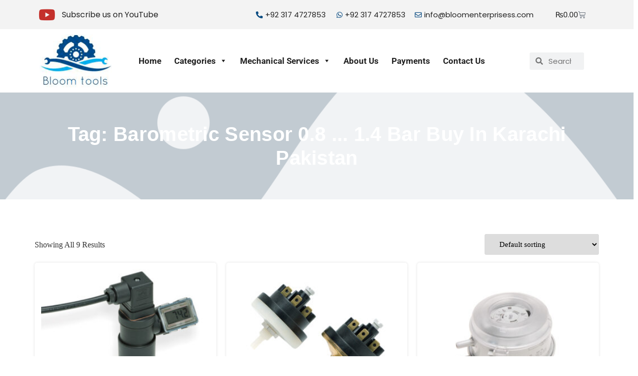

--- FILE ---
content_type: text/html; charset=UTF-8
request_url: https://bloomenterprisess.com/product-tag/barometric-sensor-0-8-1-4-bar-buy-in-karachi-pakistan/
body_size: 31652
content:
<!doctype html>
<html dir="ltr" lang="en-US" prefix="og: https://ogp.me/ns#">
<head>
	<meta charset="UTF-8">
	<meta name="viewport" content="width=device-width, initial-scale=1">
	<link rel="profile" href="https://gmpg.org/xfn/11">
		<style>img:is([sizes="auto" i], [sizes^="auto," i]) { contain-intrinsic-size: 3000px 1500px }</style>
	
		<!-- All in One SEO 4.8.1.1 - aioseo.com -->
	<meta name="robots" content="max-image-preview:large" />
	<link rel="canonical" href="https://bloomenterprisess.com/product-tag/barometric-sensor-0-8-1-4-bar-buy-in-karachi-pakistan/" />
	<meta name="generator" content="All in One SEO (AIOSEO) 4.8.1.1" />
		<script type="application/ld+json" class="aioseo-schema">
			{"@context":"https:\/\/schema.org","@graph":[{"@type":"BreadcrumbList","@id":"https:\/\/bloomenterprisess.com\/product-tag\/barometric-sensor-0-8-1-4-bar-buy-in-karachi-pakistan\/#breadcrumblist","itemListElement":[{"@type":"ListItem","@id":"https:\/\/bloomenterprisess.com\/#listItem","position":1,"name":"Home","item":"https:\/\/bloomenterprisess.com\/","nextItem":{"@type":"ListItem","@id":"https:\/\/bloomenterprisess.com\/product-tag\/barometric-sensor-0-8-1-4-bar-buy-in-karachi-pakistan\/#listItem","name":"Barometric Sensor 0.8 ... 1.4 Bar Buy In Karachi Pakistan"}},{"@type":"ListItem","@id":"https:\/\/bloomenterprisess.com\/product-tag\/barometric-sensor-0-8-1-4-bar-buy-in-karachi-pakistan\/#listItem","position":2,"name":"Barometric Sensor 0.8 ... 1.4 Bar Buy In Karachi Pakistan","previousItem":{"@type":"ListItem","@id":"https:\/\/bloomenterprisess.com\/#listItem","name":"Home"}}]},{"@type":"CollectionPage","@id":"https:\/\/bloomenterprisess.com\/product-tag\/barometric-sensor-0-8-1-4-bar-buy-in-karachi-pakistan\/#collectionpage","url":"https:\/\/bloomenterprisess.com\/product-tag\/barometric-sensor-0-8-1-4-bar-buy-in-karachi-pakistan\/","name":"Barometric Sensor 0.8 ... 1.4 Bar Buy In Karachi Pakistan - Bloom Enterprises","inLanguage":"en-US","isPartOf":{"@id":"https:\/\/bloomenterprisess.com\/#website"},"breadcrumb":{"@id":"https:\/\/bloomenterprisess.com\/product-tag\/barometric-sensor-0-8-1-4-bar-buy-in-karachi-pakistan\/#breadcrumblist"}},{"@type":"Organization","@id":"https:\/\/bloomenterprisess.com\/#organization","name":"Bloom Enterprises","description":"Welcome To Bloom Enterprises","url":"https:\/\/bloomenterprisess.com\/","logo":{"@type":"ImageObject","url":"https:\/\/bloomenterprisess.com\/wp-content\/uploads\/2018\/10\/bloom_logo6-1.png","@id":"https:\/\/bloomenterprisess.com\/product-tag\/barometric-sensor-0-8-1-4-bar-buy-in-karachi-pakistan\/#organizationLogo","width":148,"height":109},"image":{"@id":"https:\/\/bloomenterprisess.com\/product-tag\/barometric-sensor-0-8-1-4-bar-buy-in-karachi-pakistan\/#organizationLogo"}},{"@type":"WebSite","@id":"https:\/\/bloomenterprisess.com\/#website","url":"https:\/\/bloomenterprisess.com\/","name":"Bloom Enterprises","description":"Welcome To Bloom Enterprises","inLanguage":"en-US","publisher":{"@id":"https:\/\/bloomenterprisess.com\/#organization"}}]}
		</script>
		<!-- All in One SEO -->


	<!-- This site is optimized with the Yoast SEO plugin v26.8 - https://yoast.com/product/yoast-seo-wordpress/ -->
	<title>Barometric Sensor 0.8 ... 1.4 Bar Buy In Karachi Pakistan - Bloom Enterprises</title>
	<link rel="canonical" href="https://bloomenterprisess.com/product-tag/barometric-sensor-0-8-1-4-bar-buy-in-karachi-pakistan/" />
	<meta property="og:locale" content="en_US" />
	<meta property="og:type" content="article" />
	<meta property="og:title" content="Barometric Sensor 0.8 ... 1.4 Bar Buy In Karachi Pakistan Archives - Bloom Enterprises" />
	<meta property="og:url" content="https://bloomenterprisess.com/product-tag/barometric-sensor-0-8-1-4-bar-buy-in-karachi-pakistan/" />
	<meta property="og:site_name" content="Bloom Enterprises" />
	<meta name="twitter:card" content="summary_large_image" />
	<meta name="twitter:site" content="@BloomEnterpris1" />
	<script type="application/ld+json" class="yoast-schema-graph">{"@context":"https://schema.org","@graph":[{"@type":"CollectionPage","@id":"https://bloomenterprisess.com/product-tag/barometric-sensor-0-8-1-4-bar-buy-in-karachi-pakistan/","url":"https://bloomenterprisess.com/product-tag/barometric-sensor-0-8-1-4-bar-buy-in-karachi-pakistan/","name":"Barometric Sensor 0.8 ... 1.4 Bar Buy In Karachi Pakistan Archives - Bloom Enterprises","isPartOf":{"@id":"https://bloomenterprisess.com/#website"},"primaryImageOfPage":{"@id":"https://bloomenterprisess.com/product-tag/barometric-sensor-0-8-1-4-bar-buy-in-karachi-pakistan/#primaryimage"},"image":{"@id":"https://bloomenterprisess.com/product-tag/barometric-sensor-0-8-1-4-bar-buy-in-karachi-pakistan/#primaryimage"},"thumbnailUrl":"https://bloomenterprisess.com/wp-content/uploads/2024/01/801_Anzeige.jpg","breadcrumb":{"@id":"https://bloomenterprisess.com/product-tag/barometric-sensor-0-8-1-4-bar-buy-in-karachi-pakistan/#breadcrumb"},"inLanguage":"en-US"},{"@type":"ImageObject","inLanguage":"en-US","@id":"https://bloomenterprisess.com/product-tag/barometric-sensor-0-8-1-4-bar-buy-in-karachi-pakistan/#primaryimage","url":"https://bloomenterprisess.com/wp-content/uploads/2024/01/801_Anzeige.jpg","contentUrl":"https://bloomenterprisess.com/wp-content/uploads/2024/01/801_Anzeige.jpg","width":400,"height":400,"caption":"Digital Indicating Device 801 LCD Module"},{"@type":"BreadcrumbList","@id":"https://bloomenterprisess.com/product-tag/barometric-sensor-0-8-1-4-bar-buy-in-karachi-pakistan/#breadcrumb","itemListElement":[{"@type":"ListItem","position":1,"name":"Home","item":"https://bloomenterprisess.com/"},{"@type":"ListItem","position":2,"name":"Barometric Sensor 0.8 ... 1.4 Bar Buy In Karachi Pakistan"}]},{"@type":"WebSite","@id":"https://bloomenterprisess.com/#website","url":"https://bloomenterprisess.com/","name":"Bloom Enterprises","description":"Welcome To Bloom Enterprises","publisher":{"@id":"https://bloomenterprisess.com/#organization"},"potentialAction":[{"@type":"SearchAction","target":{"@type":"EntryPoint","urlTemplate":"https://bloomenterprisess.com/?s={search_term_string}"},"query-input":{"@type":"PropertyValueSpecification","valueRequired":true,"valueName":"search_term_string"}}],"inLanguage":"en-US"},{"@type":"Organization","@id":"https://bloomenterprisess.com/#organization","name":"Bloom Enterprises","url":"https://bloomenterprisess.com/","logo":{"@type":"ImageObject","inLanguage":"en-US","@id":"https://bloomenterprisess.com/#/schema/logo/image/","url":"https://bloomenterprisess.com/wp-content/uploads/2019/01/IMG-20180405-WA0017.jpg","contentUrl":"https://bloomenterprisess.com/wp-content/uploads/2019/01/IMG-20180405-WA0017.jpg","width":220,"height":168,"caption":"Bloom Enterprises"},"image":{"@id":"https://bloomenterprisess.com/#/schema/logo/image/"},"sameAs":["https://www.facebook.com/Bloom-Enterprises-1021888161296198/","https://x.com/BloomEnterpris1","https://www.linkedin.com/in/bloomenterprises/","https://www.pinterest.com/bloomenterprises33/"]}]}</script>
	<!-- / Yoast SEO plugin. -->


<link rel="alternate" type="application/rss+xml" title="Bloom Enterprises &raquo; Feed" href="https://bloomenterprisess.com/feed/" />
<link rel="alternate" type="application/rss+xml" title="Bloom Enterprises &raquo; Comments Feed" href="https://bloomenterprisess.com/comments/feed/" />
<link rel="alternate" type="application/rss+xml" title="Bloom Enterprises &raquo; Barometric Sensor 0.8 ... 1.4 Bar Buy In Karachi Pakistan Tag Feed" href="https://bloomenterprisess.com/product-tag/barometric-sensor-0-8-1-4-bar-buy-in-karachi-pakistan/feed/" />
<script>
window._wpemojiSettings = {"baseUrl":"https:\/\/s.w.org\/images\/core\/emoji\/15.0.3\/72x72\/","ext":".png","svgUrl":"https:\/\/s.w.org\/images\/core\/emoji\/15.0.3\/svg\/","svgExt":".svg","source":{"concatemoji":"https:\/\/bloomenterprisess.com\/wp-includes\/js\/wp-emoji-release.min.js?ver=6.7.2"}};
/*! This file is auto-generated */
!function(i,n){var o,s,e;function c(e){try{var t={supportTests:e,timestamp:(new Date).valueOf()};sessionStorage.setItem(o,JSON.stringify(t))}catch(e){}}function p(e,t,n){e.clearRect(0,0,e.canvas.width,e.canvas.height),e.fillText(t,0,0);var t=new Uint32Array(e.getImageData(0,0,e.canvas.width,e.canvas.height).data),r=(e.clearRect(0,0,e.canvas.width,e.canvas.height),e.fillText(n,0,0),new Uint32Array(e.getImageData(0,0,e.canvas.width,e.canvas.height).data));return t.every(function(e,t){return e===r[t]})}function u(e,t,n){switch(t){case"flag":return n(e,"\ud83c\udff3\ufe0f\u200d\u26a7\ufe0f","\ud83c\udff3\ufe0f\u200b\u26a7\ufe0f")?!1:!n(e,"\ud83c\uddfa\ud83c\uddf3","\ud83c\uddfa\u200b\ud83c\uddf3")&&!n(e,"\ud83c\udff4\udb40\udc67\udb40\udc62\udb40\udc65\udb40\udc6e\udb40\udc67\udb40\udc7f","\ud83c\udff4\u200b\udb40\udc67\u200b\udb40\udc62\u200b\udb40\udc65\u200b\udb40\udc6e\u200b\udb40\udc67\u200b\udb40\udc7f");case"emoji":return!n(e,"\ud83d\udc26\u200d\u2b1b","\ud83d\udc26\u200b\u2b1b")}return!1}function f(e,t,n){var r="undefined"!=typeof WorkerGlobalScope&&self instanceof WorkerGlobalScope?new OffscreenCanvas(300,150):i.createElement("canvas"),a=r.getContext("2d",{willReadFrequently:!0}),o=(a.textBaseline="top",a.font="600 32px Arial",{});return e.forEach(function(e){o[e]=t(a,e,n)}),o}function t(e){var t=i.createElement("script");t.src=e,t.defer=!0,i.head.appendChild(t)}"undefined"!=typeof Promise&&(o="wpEmojiSettingsSupports",s=["flag","emoji"],n.supports={everything:!0,everythingExceptFlag:!0},e=new Promise(function(e){i.addEventListener("DOMContentLoaded",e,{once:!0})}),new Promise(function(t){var n=function(){try{var e=JSON.parse(sessionStorage.getItem(o));if("object"==typeof e&&"number"==typeof e.timestamp&&(new Date).valueOf()<e.timestamp+604800&&"object"==typeof e.supportTests)return e.supportTests}catch(e){}return null}();if(!n){if("undefined"!=typeof Worker&&"undefined"!=typeof OffscreenCanvas&&"undefined"!=typeof URL&&URL.createObjectURL&&"undefined"!=typeof Blob)try{var e="postMessage("+f.toString()+"("+[JSON.stringify(s),u.toString(),p.toString()].join(",")+"));",r=new Blob([e],{type:"text/javascript"}),a=new Worker(URL.createObjectURL(r),{name:"wpTestEmojiSupports"});return void(a.onmessage=function(e){c(n=e.data),a.terminate(),t(n)})}catch(e){}c(n=f(s,u,p))}t(n)}).then(function(e){for(var t in e)n.supports[t]=e[t],n.supports.everything=n.supports.everything&&n.supports[t],"flag"!==t&&(n.supports.everythingExceptFlag=n.supports.everythingExceptFlag&&n.supports[t]);n.supports.everythingExceptFlag=n.supports.everythingExceptFlag&&!n.supports.flag,n.DOMReady=!1,n.readyCallback=function(){n.DOMReady=!0}}).then(function(){return e}).then(function(){var e;n.supports.everything||(n.readyCallback(),(e=n.source||{}).concatemoji?t(e.concatemoji):e.wpemoji&&e.twemoji&&(t(e.twemoji),t(e.wpemoji)))}))}((window,document),window._wpemojiSettings);
</script>
<style id='wp-emoji-styles-inline-css'>

	img.wp-smiley, img.emoji {
		display: inline !important;
		border: none !important;
		box-shadow: none !important;
		height: 1em !important;
		width: 1em !important;
		margin: 0 0.07em !important;
		vertical-align: -0.1em !important;
		background: none !important;
		padding: 0 !important;
	}
</style>
<link rel='stylesheet' id='wp-block-library-css' href='https://bloomenterprisess.com/wp-includes/css/dist/block-library/style.min.css?ver=6.7.2' media='all' />
<style id='global-styles-inline-css'>
:root{--wp--preset--aspect-ratio--square: 1;--wp--preset--aspect-ratio--4-3: 4/3;--wp--preset--aspect-ratio--3-4: 3/4;--wp--preset--aspect-ratio--3-2: 3/2;--wp--preset--aspect-ratio--2-3: 2/3;--wp--preset--aspect-ratio--16-9: 16/9;--wp--preset--aspect-ratio--9-16: 9/16;--wp--preset--color--black: #000000;--wp--preset--color--cyan-bluish-gray: #abb8c3;--wp--preset--color--white: #ffffff;--wp--preset--color--pale-pink: #f78da7;--wp--preset--color--vivid-red: #cf2e2e;--wp--preset--color--luminous-vivid-orange: #ff6900;--wp--preset--color--luminous-vivid-amber: #fcb900;--wp--preset--color--light-green-cyan: #7bdcb5;--wp--preset--color--vivid-green-cyan: #00d084;--wp--preset--color--pale-cyan-blue: #8ed1fc;--wp--preset--color--vivid-cyan-blue: #0693e3;--wp--preset--color--vivid-purple: #9b51e0;--wp--preset--gradient--vivid-cyan-blue-to-vivid-purple: linear-gradient(135deg,rgba(6,147,227,1) 0%,rgb(155,81,224) 100%);--wp--preset--gradient--light-green-cyan-to-vivid-green-cyan: linear-gradient(135deg,rgb(122,220,180) 0%,rgb(0,208,130) 100%);--wp--preset--gradient--luminous-vivid-amber-to-luminous-vivid-orange: linear-gradient(135deg,rgba(252,185,0,1) 0%,rgba(255,105,0,1) 100%);--wp--preset--gradient--luminous-vivid-orange-to-vivid-red: linear-gradient(135deg,rgba(255,105,0,1) 0%,rgb(207,46,46) 100%);--wp--preset--gradient--very-light-gray-to-cyan-bluish-gray: linear-gradient(135deg,rgb(238,238,238) 0%,rgb(169,184,195) 100%);--wp--preset--gradient--cool-to-warm-spectrum: linear-gradient(135deg,rgb(74,234,220) 0%,rgb(151,120,209) 20%,rgb(207,42,186) 40%,rgb(238,44,130) 60%,rgb(251,105,98) 80%,rgb(254,248,76) 100%);--wp--preset--gradient--blush-light-purple: linear-gradient(135deg,rgb(255,206,236) 0%,rgb(152,150,240) 100%);--wp--preset--gradient--blush-bordeaux: linear-gradient(135deg,rgb(254,205,165) 0%,rgb(254,45,45) 50%,rgb(107,0,62) 100%);--wp--preset--gradient--luminous-dusk: linear-gradient(135deg,rgb(255,203,112) 0%,rgb(199,81,192) 50%,rgb(65,88,208) 100%);--wp--preset--gradient--pale-ocean: linear-gradient(135deg,rgb(255,245,203) 0%,rgb(182,227,212) 50%,rgb(51,167,181) 100%);--wp--preset--gradient--electric-grass: linear-gradient(135deg,rgb(202,248,128) 0%,rgb(113,206,126) 100%);--wp--preset--gradient--midnight: linear-gradient(135deg,rgb(2,3,129) 0%,rgb(40,116,252) 100%);--wp--preset--font-size--small: 13px;--wp--preset--font-size--medium: 20px;--wp--preset--font-size--large: 36px;--wp--preset--font-size--x-large: 42px;--wp--preset--spacing--20: 0.44rem;--wp--preset--spacing--30: 0.67rem;--wp--preset--spacing--40: 1rem;--wp--preset--spacing--50: 1.5rem;--wp--preset--spacing--60: 2.25rem;--wp--preset--spacing--70: 3.38rem;--wp--preset--spacing--80: 5.06rem;--wp--preset--shadow--natural: 6px 6px 9px rgba(0, 0, 0, 0.2);--wp--preset--shadow--deep: 12px 12px 50px rgba(0, 0, 0, 0.4);--wp--preset--shadow--sharp: 6px 6px 0px rgba(0, 0, 0, 0.2);--wp--preset--shadow--outlined: 6px 6px 0px -3px rgba(255, 255, 255, 1), 6px 6px rgba(0, 0, 0, 1);--wp--preset--shadow--crisp: 6px 6px 0px rgba(0, 0, 0, 1);}:root { --wp--style--global--content-size: 800px;--wp--style--global--wide-size: 1200px; }:where(body) { margin: 0; }.wp-site-blocks > .alignleft { float: left; margin-right: 2em; }.wp-site-blocks > .alignright { float: right; margin-left: 2em; }.wp-site-blocks > .aligncenter { justify-content: center; margin-left: auto; margin-right: auto; }:where(.wp-site-blocks) > * { margin-block-start: 24px; margin-block-end: 0; }:where(.wp-site-blocks) > :first-child { margin-block-start: 0; }:where(.wp-site-blocks) > :last-child { margin-block-end: 0; }:root { --wp--style--block-gap: 24px; }:root :where(.is-layout-flow) > :first-child{margin-block-start: 0;}:root :where(.is-layout-flow) > :last-child{margin-block-end: 0;}:root :where(.is-layout-flow) > *{margin-block-start: 24px;margin-block-end: 0;}:root :where(.is-layout-constrained) > :first-child{margin-block-start: 0;}:root :where(.is-layout-constrained) > :last-child{margin-block-end: 0;}:root :where(.is-layout-constrained) > *{margin-block-start: 24px;margin-block-end: 0;}:root :where(.is-layout-flex){gap: 24px;}:root :where(.is-layout-grid){gap: 24px;}.is-layout-flow > .alignleft{float: left;margin-inline-start: 0;margin-inline-end: 2em;}.is-layout-flow > .alignright{float: right;margin-inline-start: 2em;margin-inline-end: 0;}.is-layout-flow > .aligncenter{margin-left: auto !important;margin-right: auto !important;}.is-layout-constrained > .alignleft{float: left;margin-inline-start: 0;margin-inline-end: 2em;}.is-layout-constrained > .alignright{float: right;margin-inline-start: 2em;margin-inline-end: 0;}.is-layout-constrained > .aligncenter{margin-left: auto !important;margin-right: auto !important;}.is-layout-constrained > :where(:not(.alignleft):not(.alignright):not(.alignfull)){max-width: var(--wp--style--global--content-size);margin-left: auto !important;margin-right: auto !important;}.is-layout-constrained > .alignwide{max-width: var(--wp--style--global--wide-size);}body .is-layout-flex{display: flex;}.is-layout-flex{flex-wrap: wrap;align-items: center;}.is-layout-flex > :is(*, div){margin: 0;}body .is-layout-grid{display: grid;}.is-layout-grid > :is(*, div){margin: 0;}body{padding-top: 0px;padding-right: 0px;padding-bottom: 0px;padding-left: 0px;}a:where(:not(.wp-element-button)){text-decoration: underline;}:root :where(.wp-element-button, .wp-block-button__link){background-color: #32373c;border-width: 0;color: #fff;font-family: inherit;font-size: inherit;line-height: inherit;padding: calc(0.667em + 2px) calc(1.333em + 2px);text-decoration: none;}.has-black-color{color: var(--wp--preset--color--black) !important;}.has-cyan-bluish-gray-color{color: var(--wp--preset--color--cyan-bluish-gray) !important;}.has-white-color{color: var(--wp--preset--color--white) !important;}.has-pale-pink-color{color: var(--wp--preset--color--pale-pink) !important;}.has-vivid-red-color{color: var(--wp--preset--color--vivid-red) !important;}.has-luminous-vivid-orange-color{color: var(--wp--preset--color--luminous-vivid-orange) !important;}.has-luminous-vivid-amber-color{color: var(--wp--preset--color--luminous-vivid-amber) !important;}.has-light-green-cyan-color{color: var(--wp--preset--color--light-green-cyan) !important;}.has-vivid-green-cyan-color{color: var(--wp--preset--color--vivid-green-cyan) !important;}.has-pale-cyan-blue-color{color: var(--wp--preset--color--pale-cyan-blue) !important;}.has-vivid-cyan-blue-color{color: var(--wp--preset--color--vivid-cyan-blue) !important;}.has-vivid-purple-color{color: var(--wp--preset--color--vivid-purple) !important;}.has-black-background-color{background-color: var(--wp--preset--color--black) !important;}.has-cyan-bluish-gray-background-color{background-color: var(--wp--preset--color--cyan-bluish-gray) !important;}.has-white-background-color{background-color: var(--wp--preset--color--white) !important;}.has-pale-pink-background-color{background-color: var(--wp--preset--color--pale-pink) !important;}.has-vivid-red-background-color{background-color: var(--wp--preset--color--vivid-red) !important;}.has-luminous-vivid-orange-background-color{background-color: var(--wp--preset--color--luminous-vivid-orange) !important;}.has-luminous-vivid-amber-background-color{background-color: var(--wp--preset--color--luminous-vivid-amber) !important;}.has-light-green-cyan-background-color{background-color: var(--wp--preset--color--light-green-cyan) !important;}.has-vivid-green-cyan-background-color{background-color: var(--wp--preset--color--vivid-green-cyan) !important;}.has-pale-cyan-blue-background-color{background-color: var(--wp--preset--color--pale-cyan-blue) !important;}.has-vivid-cyan-blue-background-color{background-color: var(--wp--preset--color--vivid-cyan-blue) !important;}.has-vivid-purple-background-color{background-color: var(--wp--preset--color--vivid-purple) !important;}.has-black-border-color{border-color: var(--wp--preset--color--black) !important;}.has-cyan-bluish-gray-border-color{border-color: var(--wp--preset--color--cyan-bluish-gray) !important;}.has-white-border-color{border-color: var(--wp--preset--color--white) !important;}.has-pale-pink-border-color{border-color: var(--wp--preset--color--pale-pink) !important;}.has-vivid-red-border-color{border-color: var(--wp--preset--color--vivid-red) !important;}.has-luminous-vivid-orange-border-color{border-color: var(--wp--preset--color--luminous-vivid-orange) !important;}.has-luminous-vivid-amber-border-color{border-color: var(--wp--preset--color--luminous-vivid-amber) !important;}.has-light-green-cyan-border-color{border-color: var(--wp--preset--color--light-green-cyan) !important;}.has-vivid-green-cyan-border-color{border-color: var(--wp--preset--color--vivid-green-cyan) !important;}.has-pale-cyan-blue-border-color{border-color: var(--wp--preset--color--pale-cyan-blue) !important;}.has-vivid-cyan-blue-border-color{border-color: var(--wp--preset--color--vivid-cyan-blue) !important;}.has-vivid-purple-border-color{border-color: var(--wp--preset--color--vivid-purple) !important;}.has-vivid-cyan-blue-to-vivid-purple-gradient-background{background: var(--wp--preset--gradient--vivid-cyan-blue-to-vivid-purple) !important;}.has-light-green-cyan-to-vivid-green-cyan-gradient-background{background: var(--wp--preset--gradient--light-green-cyan-to-vivid-green-cyan) !important;}.has-luminous-vivid-amber-to-luminous-vivid-orange-gradient-background{background: var(--wp--preset--gradient--luminous-vivid-amber-to-luminous-vivid-orange) !important;}.has-luminous-vivid-orange-to-vivid-red-gradient-background{background: var(--wp--preset--gradient--luminous-vivid-orange-to-vivid-red) !important;}.has-very-light-gray-to-cyan-bluish-gray-gradient-background{background: var(--wp--preset--gradient--very-light-gray-to-cyan-bluish-gray) !important;}.has-cool-to-warm-spectrum-gradient-background{background: var(--wp--preset--gradient--cool-to-warm-spectrum) !important;}.has-blush-light-purple-gradient-background{background: var(--wp--preset--gradient--blush-light-purple) !important;}.has-blush-bordeaux-gradient-background{background: var(--wp--preset--gradient--blush-bordeaux) !important;}.has-luminous-dusk-gradient-background{background: var(--wp--preset--gradient--luminous-dusk) !important;}.has-pale-ocean-gradient-background{background: var(--wp--preset--gradient--pale-ocean) !important;}.has-electric-grass-gradient-background{background: var(--wp--preset--gradient--electric-grass) !important;}.has-midnight-gradient-background{background: var(--wp--preset--gradient--midnight) !important;}.has-small-font-size{font-size: var(--wp--preset--font-size--small) !important;}.has-medium-font-size{font-size: var(--wp--preset--font-size--medium) !important;}.has-large-font-size{font-size: var(--wp--preset--font-size--large) !important;}.has-x-large-font-size{font-size: var(--wp--preset--font-size--x-large) !important;}
:root :where(.wp-block-pullquote){font-size: 1.5em;line-height: 1.6;}
</style>
<link rel='stylesheet' id='contact-form-7-css' href='https://bloomenterprisess.com/wp-content/plugins/contact-form-7/includes/css/styles.css?ver=6.0.6' media='all' />
<link rel='stylesheet' id='woocommerce-layout-css' href='https://bloomenterprisess.com/wp-content/plugins/woocommerce/assets/css/woocommerce-layout.css?ver=9.8.6' media='all' />
<link rel='stylesheet' id='woocommerce-smallscreen-css' href='https://bloomenterprisess.com/wp-content/plugins/woocommerce/assets/css/woocommerce-smallscreen.css?ver=9.8.6' media='only screen and (max-width: 768px)' />
<link rel='stylesheet' id='woocommerce-general-css' href='https://bloomenterprisess.com/wp-content/plugins/woocommerce/assets/css/woocommerce.css?ver=9.8.6' media='all' />
<style id='woocommerce-inline-inline-css'>
.woocommerce form .form-row .required { visibility: visible; }
</style>
<link rel='stylesheet' id='cmplz-general-css' href='https://bloomenterprisess.com/wp-content/plugins/complianz-gdpr/assets/css/cookieblocker.min.css?ver=1744441738' media='all' />
<link rel='stylesheet' id='megamenu-css' href='https://bloomenterprisess.com/wp-content/uploads/maxmegamenu/style.css?ver=7d550d' media='all' />
<link rel='stylesheet' id='dashicons-css' href='https://bloomenterprisess.com/wp-includes/css/dashicons.min.css?ver=6.7.2' media='all' />
<link rel='stylesheet' id='brands-styles-css' href='https://bloomenterprisess.com/wp-content/plugins/woocommerce/assets/css/brands.css?ver=9.8.6' media='all' />
<link rel='stylesheet' id='hello-elementor-css' href='https://bloomenterprisess.com/wp-content/themes/hello-elementor/style.min.css?ver=3.3.0' media='all' />
<link rel='stylesheet' id='hello-elementor-theme-style-css' href='https://bloomenterprisess.com/wp-content/themes/hello-elementor/theme.min.css?ver=3.3.0' media='all' />
<link rel='stylesheet' id='hello-elementor-header-footer-css' href='https://bloomenterprisess.com/wp-content/themes/hello-elementor/header-footer.min.css?ver=3.3.0' media='all' />
<link rel='stylesheet' id='elementor-frontend-css' href='https://bloomenterprisess.com/wp-content/plugins/elementor/assets/css/frontend.min.css?ver=3.28.3' media='all' />
<link rel='stylesheet' id='elementor-post-9743-css' href='https://bloomenterprisess.com/wp-content/uploads/elementor/css/post-9743.css?ver=1744441986' media='all' />
<link rel='stylesheet' id='widget-icon-box-css' href='https://bloomenterprisess.com/wp-content/plugins/elementor/assets/css/widget-icon-box.min.css?ver=3.28.3' media='all' />
<link rel='stylesheet' id='widget-icon-list-css' href='https://bloomenterprisess.com/wp-content/plugins/elementor/assets/css/widget-icon-list.min.css?ver=3.28.3' media='all' />
<link rel='stylesheet' id='widget-woocommerce-menu-cart-css' href='https://bloomenterprisess.com/wp-content/plugins/elementor-pro/assets/css/widget-woocommerce-menu-cart.min.css?ver=3.28.2' media='all' />
<link rel='stylesheet' id='widget-image-css' href='https://bloomenterprisess.com/wp-content/plugins/elementor/assets/css/widget-image.min.css?ver=3.28.3' media='all' />
<link rel='stylesheet' id='widget-search-form-css' href='https://bloomenterprisess.com/wp-content/plugins/elementor-pro/assets/css/widget-search-form.min.css?ver=3.28.2' media='all' />
<link rel='stylesheet' id='elementor-icons-shared-0-css' href='https://bloomenterprisess.com/wp-content/plugins/elementor/assets/lib/font-awesome/css/fontawesome.min.css?ver=5.15.3' media='all' />
<link rel='stylesheet' id='elementor-icons-fa-solid-css' href='https://bloomenterprisess.com/wp-content/plugins/elementor/assets/lib/font-awesome/css/solid.min.css?ver=5.15.3' media='all' />
<link rel='stylesheet' id='widget-heading-css' href='https://bloomenterprisess.com/wp-content/plugins/elementor/assets/css/widget-heading.min.css?ver=3.28.3' media='all' />
<link rel='stylesheet' id='widget-social-icons-css' href='https://bloomenterprisess.com/wp-content/plugins/elementor/assets/css/widget-social-icons.min.css?ver=3.28.3' media='all' />
<link rel='stylesheet' id='e-apple-webkit-css' href='https://bloomenterprisess.com/wp-content/plugins/elementor/assets/css/conditionals/apple-webkit.min.css?ver=3.28.3' media='all' />
<link rel='stylesheet' id='widget-woocommerce-products-css' href='https://bloomenterprisess.com/wp-content/plugins/elementor-pro/assets/css/widget-woocommerce-products.min.css?ver=3.28.2' media='all' />
<link rel='stylesheet' id='widget-woocommerce-products-archive-css' href='https://bloomenterprisess.com/wp-content/plugins/elementor-pro/assets/css/widget-woocommerce-products-archive.min.css?ver=3.28.2' media='all' />
<link rel='stylesheet' id='elementor-icons-css' href='https://bloomenterprisess.com/wp-content/plugins/elementor/assets/lib/eicons/css/elementor-icons.min.css?ver=5.36.0' media='all' />
<link rel='stylesheet' id='elementor-post-10096-css' href='https://bloomenterprisess.com/wp-content/uploads/elementor/css/post-10096.css?ver=1753265723' media='all' />
<link rel='stylesheet' id='elementor-post-10101-css' href='https://bloomenterprisess.com/wp-content/uploads/elementor/css/post-10101.css?ver=1753265667' media='all' />
<link rel='stylesheet' id='elementor-post-10115-css' href='https://bloomenterprisess.com/wp-content/uploads/elementor/css/post-10115.css?ver=1744441986' media='all' />
<link rel='stylesheet' id='elementor-gf-local-poppins-css' href='https://bloomenterprisess.com/wp-content/uploads/elementor/google-fonts/css/poppins.css?ver=1744441789' media='all' />
<link rel='stylesheet' id='elementor-gf-local-robotoslab-css' href='https://bloomenterprisess.com/wp-content/uploads/elementor/google-fonts/css/robotoslab.css?ver=1744441793' media='all' />
<link rel='stylesheet' id='elementor-gf-local-roboto-css' href='https://bloomenterprisess.com/wp-content/uploads/elementor/google-fonts/css/roboto.css?ver=1744441805' media='all' />
<link rel='stylesheet' id='elementor-icons-fa-brands-css' href='https://bloomenterprisess.com/wp-content/plugins/elementor/assets/lib/font-awesome/css/brands.min.css?ver=5.15.3' media='all' />
<link rel='stylesheet' id='elementor-icons-fa-regular-css' href='https://bloomenterprisess.com/wp-content/plugins/elementor/assets/lib/font-awesome/css/regular.min.css?ver=5.15.3' media='all' />
<script src="https://bloomenterprisess.com/wp-content/plugins/google-analytics-for-wordpress/assets/js/frontend-gtag.min.js?ver=9.11.1" id="monsterinsights-frontend-script-js" async data-wp-strategy="async"></script>
<script data-cfasync="false" data-wpfc-render="false" id='monsterinsights-frontend-script-js-extra'>var monsterinsights_frontend = {"js_events_tracking":"true","download_extensions":"doc,pdf,ppt,zip,xls,docx,pptx,xlsx","inbound_paths":"[{\"path\":\"\\\/go\\\/\",\"label\":\"affiliate\"},{\"path\":\"\\\/recommend\\\/\",\"label\":\"affiliate\"}]","home_url":"https:\/\/bloomenterprisess.com","hash_tracking":"false","v4_id":"G-Q3X1FKYB09"};</script>
<script src="https://bloomenterprisess.com/wp-includes/js/jquery/jquery.min.js?ver=3.7.1" id="jquery-core-js"></script>
<script src="https://bloomenterprisess.com/wp-includes/js/jquery/jquery-migrate.min.js?ver=3.4.1" id="jquery-migrate-js"></script>
<script src="https://bloomenterprisess.com/wp-content/plugins/woocommerce/assets/js/jquery-blockui/jquery.blockUI.min.js?ver=2.7.0-wc.9.8.6" id="jquery-blockui-js" defer data-wp-strategy="defer"></script>
<script id="wc-add-to-cart-js-extra">
var wc_add_to_cart_params = {"ajax_url":"\/wp-admin\/admin-ajax.php","wc_ajax_url":"\/?wc-ajax=%%endpoint%%","i18n_view_cart":"View cart","cart_url":"https:\/\/bloomenterprisess.com\/cart-2\/","is_cart":"","cart_redirect_after_add":"no"};
</script>
<script src="https://bloomenterprisess.com/wp-content/plugins/woocommerce/assets/js/frontend/add-to-cart.min.js?ver=9.8.6" id="wc-add-to-cart-js" defer data-wp-strategy="defer"></script>
<script src="https://bloomenterprisess.com/wp-content/plugins/woocommerce/assets/js/js-cookie/js.cookie.min.js?ver=2.1.4-wc.9.8.6" id="js-cookie-js" defer data-wp-strategy="defer"></script>
<script id="woocommerce-js-extra">
var woocommerce_params = {"ajax_url":"\/wp-admin\/admin-ajax.php","wc_ajax_url":"\/?wc-ajax=%%endpoint%%","i18n_password_show":"Show password","i18n_password_hide":"Hide password"};
</script>
<script src="https://bloomenterprisess.com/wp-content/plugins/woocommerce/assets/js/frontend/woocommerce.min.js?ver=9.8.6" id="woocommerce-js" defer data-wp-strategy="defer"></script>
<link rel="https://api.w.org/" href="https://bloomenterprisess.com/wp-json/" /><link rel="alternate" title="JSON" type="application/json" href="https://bloomenterprisess.com/wp-json/wp/v2/product_tag/4644" /><link rel="EditURI" type="application/rsd+xml" title="RSD" href="https://bloomenterprisess.com/xmlrpc.php?rsd" />
<meta name="generator" content="WordPress 6.7.2" />
<meta name="generator" content="WooCommerce 9.8.6" />
			<style>.cmplz-hidden {
					display: none !important;
				}</style>	<noscript><style>.woocommerce-product-gallery{ opacity: 1 !important; }</style></noscript>
	<meta name="generator" content="Elementor 3.28.3; features: additional_custom_breakpoints, e_local_google_fonts; settings: css_print_method-external, google_font-enabled, font_display-swap">
			<script data-service="facebook" data-category="marketing"  type="text/plain">
				!function(f,b,e,v,n,t,s){if(f.fbq)return;n=f.fbq=function(){n.callMethod?
					n.callMethod.apply(n,arguments):n.queue.push(arguments)};if(!f._fbq)f._fbq=n;
					n.push=n;n.loaded=!0;n.version='2.0';n.queue=[];t=b.createElement(e);t.async=!0;
					t.src=v;s=b.getElementsByTagName(e)[0];s.parentNode.insertBefore(t,s)}(window,
					document,'script','https://connect.facebook.net/en_US/fbevents.js');
			</script>
			<!-- WooCommerce Facebook Integration Begin -->
			<script data-service="facebook" data-category="marketing"  type="text/plain">

				fbq('init', '2254512144724934', {}, {
    "agent": "woocommerce-9.8.6-3.4.6"
});

				fbq( 'track', 'PageView', {
    "source": "woocommerce",
    "version": "9.8.6",
    "pluginVersion": "3.4.6"
} );

				document.addEventListener( 'DOMContentLoaded', function() {
					// Insert placeholder for events injected when a product is added to the cart through AJAX.
					document.body.insertAdjacentHTML( 'beforeend', '<div class=\"wc-facebook-pixel-event-placeholder\"></div>' );
				}, false );

			</script>
			<!-- WooCommerce Facebook Integration End -->
						<style>
				.e-con.e-parent:nth-of-type(n+4):not(.e-lazyloaded):not(.e-no-lazyload),
				.e-con.e-parent:nth-of-type(n+4):not(.e-lazyloaded):not(.e-no-lazyload) * {
					background-image: none !important;
				}
				@media screen and (max-height: 1024px) {
					.e-con.e-parent:nth-of-type(n+3):not(.e-lazyloaded):not(.e-no-lazyload),
					.e-con.e-parent:nth-of-type(n+3):not(.e-lazyloaded):not(.e-no-lazyload) * {
						background-image: none !important;
					}
				}
				@media screen and (max-height: 640px) {
					.e-con.e-parent:nth-of-type(n+2):not(.e-lazyloaded):not(.e-no-lazyload),
					.e-con.e-parent:nth-of-type(n+2):not(.e-lazyloaded):not(.e-no-lazyload) * {
						background-image: none !important;
					}
				}
			</style>
			<link rel="icon" href="https://bloomenterprisess.com/wp-content/uploads/2018/10/bloom_logo6-1-100x100.png" sizes="32x32" />
<link rel="icon" href="https://bloomenterprisess.com/wp-content/uploads/2018/10/bloom_logo6-1.png" sizes="192x192" />
<link rel="apple-touch-icon" href="https://bloomenterprisess.com/wp-content/uploads/2018/10/bloom_logo6-1.png" />
<meta name="msapplication-TileImage" content="https://bloomenterprisess.com/wp-content/uploads/2018/10/bloom_logo6-1.png" />
		<style id="wp-custom-css">
			p.woocommerce-result-count {
    margin: 10px 0 0 0 !important;
    font-family: 'Roboto Slab' !important;
    text-transform: capitalize;
}
span.tagged_as.detail-container {
    display: none !important;
}
input.wpcf7-form-control.has-spinner.wpcf7-submit {
    background: #222;
    color: #fff;
    border-color: #222 !important;
}
.page_query_form .elementor-col-50 {
    width: 50%;
    margin: 5px;
}
.page_query_form .elementor-col-100 {
    width: 100%;
    margin: 5px;
}
.page_query_form .elementor-col-33 {
    margin: 5px;
}

span.mega-description-group {
    display: none !important;
}
.woocommerce-ordering select.orderby {
    border-color: #dbdbdb;
    padding: 11px 25px;
    font-family: 'Roboto Slab';
    font-size: 15px;
}
li#tab-title-reviews {
    display: none !important;
}
span.mega-menu-description {
    display: none !important;
}
#mega-menu-wrap-menu-1 {
    float: right;
}
.mega-sub-menu a{
	color: #222 !important;
	font-weight:500 !important;
	font-family: poppins !important;
}
@media only screen and (max-width: 767px){
	.products.elementor-grid.columns-3{
		display: block !important;
	}
/* 	.woocommerce ul.products[class*=columns-] li.product:nth-child(2n), .woocommerce-page ul.products[class*=columns-] li.product:nth-child(2n) {
    float: left;
    clear: both;
    width: 100% !important;
    text-align: center !important;
		margin-bottom: 10px !important;
}
	.woocommerce ul.products[class*=columns-], .elementor-9732 .elementor-element.elementor-element-272b710f.elementor-wc-products ul.products li.product{
		float: left;
    clear: both;
		width: 100% !important;
    text-align: center !important;
	margin-bottom: 10px !important;
	}	 */
	
ul.mega-sub-menu {
    border-top: 0px solid #004987 !important;
}
#mega-menu-wrap-menu-1 .mega-menu-toggle .mega-toggle-block-1 .mega-toggle-label, #mega-menu-wrap-menu-1 .mega-menu-toggle .mega-toggle-block-1:after {
    color: #00417f !important;
}
	.elementor-10115 .elementor-element.elementor-element-630eb2c3 .elementor-heading-title {
    color: #FFFFFF;
    font-family: "Poppins", Sans-serif;
    font-size: 22px;
	}
	.elementor-10115 .elementor-element.elementor-element-2e2954a3 {
    padding: 40px 0px 34px 0px !important;
}
section.elementor-section.header-top .elementor-element.elementor-widget-icon-box .elementor-icon-box-wrapper {
    display: flex;
    align-items: center;
    flex-wrap: wrap;
}
section.elementor-section.header-top .elementor-element.elementor-widget-icon-box .elementor-icon-box-wrapper .elementor-icon-box-icon {
    max-height: 28px;
}
	section.elementor-section.header-top .elementor-element.elementor-widget-woocommerce-menu-cart {
    width: auto;
    position: absolute;
    right: 15px;
    z-index: 999;
    bottom: -40px;
}
section.elementor-section.header-top .elementor-element.elementor-widget-woocommerce-menu-cart a {
    background-color: #004a8b;
    border-radius: 4px;
    color: #fff;
}
section.elementor-section.header-top .elementor-element.elementor-widget-woocommerce-menu-cart a span.elementor-button-icon {
    color: #fff;
}
	.main-header .elementor-column.right-col {
    position: unset !important;
}

.main-header .elementor-column.right-col .elementor-widget-wrap.elementor-element-populated {
    position: unset  !important;
}

.main-header .elementor-column.right-col .elementor-widget.elementor-widget-text-editor {
    position: unset !important;
}

.main-header .elementor-column.right-col .elementor-widget.elementor-widget-text-editor .elementor-widget-container {
    position: unset !important;
}

.main-header .elementor-column.right-col .elementor-widget.elementor-widget-text-editor .elementor-widget-container .mega-menu-wrap {
    position: unset  !important;
}

.main-header .elementor-column.right-col .elementor-widget.elementor-widget-text-editor .elementor-widget-container .mega-menu-wrap ul.mega-menu.max-mega-menu.mega-menu-horizontal {
    position: absolute !important;
    right: 0 !important;
    width: 100% !important;
    z-index: 9;
}
.main-header  .elementor-element.elementor-widget.elementor-widget-search-form {
    width: 100% !important;
    min-width: 100%;
}
body .products.elementor-grid.columns-3 {
    display: flex !important;
    width: 100% !important;
    max-width: 100% !important;
    flex-wrap: wrap;
    gap: 20px 4% !important;
}
body .products.elementor-grid.columns-3 li.product {
    width: 48% !important;
    display: block !important;
}
	body .products.elementor-grid.columns-3 li.product img {
    max-height: 150px;
    margin: 0 0 0 0;
}

body .products.elementor-grid.columns-3 li.product h2 {
    text-align: center;
    font-size: 16px !important;
}

body .products.elementor-grid.columns-3 li.product .price {
    text-align: center;
}

body .products.elementor-grid.columns-3 li.product a.button {
    width: 100%;
    text-align: center;
    margin-top: 10px !important;
	  padding: 13px 5px !important
}
 p.woocommerce-result-count {
    width: 100%;
    display: revert;
    text-align: center;
    margin: 0 0 10px 0 !important;
}
form.woocommerce-ordering {
    display: block;
    width: 100%;
    margin: 0 0 25px 0 !important;
}
	body.product-template-default.single.single-product .woocommerce-product-gallery.images {
    margin: 0 0 20px 0;
}
body.product-template-default.single.single-product .elementor-element.elementor-widget-woocommerce-product-images .elementor-widget-container {
    margin: 0 0 0 0;
}
body.product-template-default.single.single-product .woocommerce-product-details__short-description p {
    margin: 0 0 7px 0;
}
body.product-template-default.single.single-product .detail-container span.detail-content {
    display: block;
    padding: 4px 0 0px 10px !important;
}
	body.product-template-default.single.single-product .woocommerce-Tabs-panel {
    padding: 30px 25px !important;
}
body.product-template-default.single.single-product .woocommerce-Tabs-panel h3 {
    font-size: 22px;
    margin: 20px 0 6px 0;
}
}		</style>
		<style type="text/css">/** Mega Menu CSS: fs **/</style>
</head>
<body data-cmplz=1 class="archive tax-product_tag term-barometric-sensor-0-8-1-4-bar-buy-in-karachi-pakistan term-4644 wp-custom-logo wp-embed-responsive theme-hello-elementor woocommerce woocommerce-page woocommerce-no-js mega-menu-menu-1 theme-default elementor-page-10115 elementor-default elementor-template-full-width elementor-kit-9743">


<a class="skip-link screen-reader-text" href="#content">Skip to content</a>

		<div data-elementor-type="header" data-elementor-id="10096" class="elementor elementor-10096 elementor-location-header" data-elementor-post-type="elementor_library">
					<section class="elementor-section elementor-top-section elementor-element elementor-element-10462e1e header-top elementor-section-boxed elementor-section-height-default elementor-section-height-default" data-id="10462e1e" data-element_type="section" data-settings="{&quot;background_background&quot;:&quot;classic&quot;}">
						<div class="elementor-container elementor-column-gap-default">
					<div class="elementor-column elementor-col-33 elementor-top-column elementor-element elementor-element-56a9060c" data-id="56a9060c" data-element_type="column">
			<div class="elementor-widget-wrap elementor-element-populated">
						<div class="elementor-element elementor-element-ecabc9f elementor-position-left elementor-mobile-position-left elementor-vertical-align-middle elementor-widget-mobile__width-auto elementor-view-default elementor-widget elementor-widget-icon-box" data-id="ecabc9f" data-element_type="widget" data-widget_type="icon-box.default">
				<div class="elementor-widget-container">
							<div class="elementor-icon-box-wrapper">

						<div class="elementor-icon-box-icon">
				<a href="https://www.youtube.com/channel/UCSqPJRWxGyd_pvpqZ4wlE-Q" class="elementor-icon" tabindex="-1" aria-label="Subscribe us on YouTube">
				<i aria-hidden="true" class="fab fa-youtube"></i>				</a>
			</div>
			
						<div class="elementor-icon-box-content">

									<span class="elementor-icon-box-title">
						<a href="https://www.youtube.com/channel/UCSqPJRWxGyd_pvpqZ4wlE-Q" >
							Subscribe us on YouTube						</a>
					</span>
				
				
			</div>
			
		</div>
						</div>
				</div>
					</div>
		</div>
				<div class="elementor-column elementor-col-33 elementor-top-column elementor-element elementor-element-7873b554" data-id="7873b554" data-element_type="column">
			<div class="elementor-widget-wrap elementor-element-populated">
						<div class="elementor-element elementor-element-6d296635 elementor-icon-list--layout-inline elementor-align-right elementor-mobile-align-center elementor-list-item-link-full_width elementor-widget elementor-widget-icon-list" data-id="6d296635" data-element_type="widget" data-widget_type="icon-list.default">
				<div class="elementor-widget-container">
							<ul class="elementor-icon-list-items elementor-inline-items">
							<li class="elementor-icon-list-item elementor-inline-item">
											<a href="tel:923174727853">

												<span class="elementor-icon-list-icon">
							<i aria-hidden="true" class="fas fa-phone-alt"></i>						</span>
										<span class="elementor-icon-list-text">+92 317 4727853</span>
											</a>
									</li>
								<li class="elementor-icon-list-item elementor-inline-item">
											<a href="http://+92%203174727853">

												<span class="elementor-icon-list-icon">
							<i aria-hidden="true" class="fab fa-whatsapp"></i>						</span>
										<span class="elementor-icon-list-text">+92 317 4727853</span>
											</a>
									</li>
								<li class="elementor-icon-list-item elementor-inline-item">
											<a href="mailto:info@bloomenterprisess.com">

												<span class="elementor-icon-list-icon">
							<i aria-hidden="true" class="far fa-envelope"></i>						</span>
										<span class="elementor-icon-list-text">info@bloomenterprisess.com</span>
											</a>
									</li>
						</ul>
						</div>
				</div>
					</div>
		</div>
				<div class="elementor-column elementor-col-33 elementor-top-column elementor-element elementor-element-2dfb7064" data-id="2dfb7064" data-element_type="column">
			<div class="elementor-widget-wrap elementor-element-populated">
						<div class="elementor-element elementor-element-9ce98cd elementor-menu-cart--empty-indicator-hide elementor-menu-cart--cart-type-mini-cart toggle-icon--cart-medium elementor-menu-cart--items-indicator-bubble elementor-menu-cart--show-subtotal-yes elementor-menu-cart--show-remove-button-yes elementor-widget elementor-widget-woocommerce-menu-cart" data-id="9ce98cd" data-element_type="widget" data-settings="{&quot;cart_type&quot;:&quot;mini-cart&quot;,&quot;open_cart&quot;:&quot;click&quot;,&quot;automatically_open_cart&quot;:&quot;no&quot;}" data-widget_type="woocommerce-menu-cart.default">
				<div class="elementor-widget-container">
							<div class="elementor-menu-cart__wrapper">
							<div class="elementor-menu-cart__toggle_wrapper">
					<div class="elementor-menu-cart__container elementor-lightbox" aria-hidden="true">
						<div class="elementor-menu-cart__main" aria-hidden="true">
									<div class="elementor-menu-cart__close-button">
					</div>
									<div class="widget_shopping_cart_content">
															</div>
						</div>
					</div>
							<div class="elementor-menu-cart__toggle elementor-button-wrapper">
			<a id="elementor-menu-cart__toggle_button" href="#" class="elementor-menu-cart__toggle_button elementor-button elementor-size-sm" aria-expanded="false">
				<span class="elementor-button-text"><span class="woocommerce-Price-amount amount"><bdi><span class="woocommerce-Price-currencySymbol">&#8360;</span>0.00</bdi></span></span>
				<span class="elementor-button-icon">
					<span class="elementor-button-icon-qty" data-counter="0">0</span>
					<i class="eicon-cart-medium"></i>					<span class="elementor-screen-only">Cart</span>
				</span>
			</a>
		</div>
						</div>
					</div> <!-- close elementor-menu-cart__wrapper -->
						</div>
				</div>
					</div>
		</div>
					</div>
		</section>
				<section class="elementor-section elementor-top-section elementor-element elementor-element-433c4f05 main-header elementor-section-boxed elementor-section-height-default elementor-section-height-default" data-id="433c4f05" data-element_type="section">
						<div class="elementor-container elementor-column-gap-default">
					<div class="elementor-column elementor-col-33 elementor-top-column elementor-element elementor-element-42f9ec2f" data-id="42f9ec2f" data-element_type="column">
			<div class="elementor-widget-wrap elementor-element-populated">
						<div class="elementor-element elementor-element-281d6fbb elementor-widget elementor-widget-theme-site-logo elementor-widget-image" data-id="281d6fbb" data-element_type="widget" data-widget_type="theme-site-logo.default">
				<div class="elementor-widget-container">
											<a href="https://bloomenterprisess.com">
			<img width="148" height="109" src="https://bloomenterprisess.com/wp-content/uploads/2018/10/bloom_logo6-1.png" class="attachment-full size-full wp-image-2298" alt="" />				</a>
											</div>
				</div>
					</div>
		</div>
				<div class="elementor-column elementor-col-33 elementor-top-column elementor-element elementor-element-2e4663ce right-col" data-id="2e4663ce" data-element_type="column">
			<div class="elementor-widget-wrap elementor-element-populated">
						<div class="elementor-element elementor-element-96d8e75 elementor-widget__width-initial elementor-widget elementor-widget-text-editor" data-id="96d8e75" data-element_type="widget" data-widget_type="text-editor.default">
				<div class="elementor-widget-container">
									<div id="mega-menu-wrap-menu-1" class="mega-menu-wrap"><div class="mega-menu-toggle"><div class="mega-toggle-blocks-left"></div><div class="mega-toggle-blocks-center"></div><div class="mega-toggle-blocks-right"><div class='mega-toggle-block mega-menu-toggle-block mega-toggle-block-1' id='mega-toggle-block-1' tabindex='0'><span class='mega-toggle-label' role='button' aria-expanded='false'><span class='mega-toggle-label-closed'>MENU</span><span class='mega-toggle-label-open'>MENU</span></span></div></div></div><ul id="mega-menu-menu-1" class="mega-menu max-mega-menu mega-menu-horizontal mega-no-js" data-event="hover_intent" data-effect="fade_up" data-effect-speed="200" data-effect-mobile="disabled" data-effect-speed-mobile="0" data-panel-inner-width="950px" data-mobile-force-width="false" data-second-click="go" data-document-click="collapse" data-vertical-behaviour="standard" data-breakpoint="768" data-unbind="true" data-mobile-state="collapse_all" data-mobile-direction="vertical" data-hover-intent-timeout="300" data-hover-intent-interval="100"><li class="mega-menu-item mega-menu-item-type-custom mega-menu-item-object-custom mega-menu-item-home mega-align-bottom-left mega-menu-flyout mega-menu-item-2322" id="mega-menu-item-2322"><a class="mega-menu-link" href="https://bloomenterprisess.com/" tabindex="0">Home</a></li><li class="mega-menu-item mega-menu-item-type-custom mega-menu-item-object-custom mega-menu-item-has-children mega-menu-megamenu mega-menu-grid mega-align-bottom-left mega-menu-grid mega-menu-item-2323" id="mega-menu-item-2323"><a class="mega-menu-link" href="#" aria-expanded="false" tabindex="0">Categories<span class="mega-indicator" aria-hidden="true"></span></a>
<ul class="mega-sub-menu" role='presentation'>
<li class="mega-menu-row" id="mega-menu-2323-0">
	<ul class="mega-sub-menu" style='--columns:12' role='presentation'>
<li class="mega-menu-column mega-menu-columns-3-of-12" style="--span:3" id="mega-menu-2323-0-0">
		<ul class="mega-sub-menu">
<li class="mega-menu-item mega-menu-item-type-taxonomy mega-menu-item-object-product_cat mega-menu-item-8399" id="mega-menu-item-8399"><a class="mega-menu-link" href="https://bloomenterprisess.com/product-category/ss-gi-fasteners-threaded-rod-steel-eye-bolts/">Fasteners</a></li><li class="mega-menu-item mega-menu-item-type-taxonomy mega-menu-item-object-product_cat mega-menu-item-10160" id="mega-menu-item-10160"><a class="mega-menu-link" href="https://bloomenterprisess.com/product-category/burners-gas-regulators/">Burners &amp; Gas Regulators</a></li><li class="mega-menu-item mega-menu-item-type-taxonomy mega-menu-item-object-product_cat mega-menu-item-10164" id="mega-menu-item-10164"><a class="mega-menu-link" href="https://bloomenterprisess.com/product-category/electronics/">Electronics &amp; Electrical</a></li><li class="mega-menu-item mega-menu-item-type-taxonomy mega-menu-item-object-product_cat mega-menu-item-10172" id="mega-menu-item-10172"><a class="mega-menu-link" href="https://bloomenterprisess.com/product-category/machinery-accessories/">Machinery Accessories</a></li><li class="mega-menu-item mega-menu-item-type-taxonomy mega-menu-item-object-product_cat mega-menu-item-10176" id="mega-menu-item-10176"><a class="mega-menu-link" href="https://bloomenterprisess.com/product-category/misslegenius-products/">Misslegenius Products</a></li><li class="mega-menu-item mega-menu-item-type-taxonomy mega-menu-item-object-product_cat mega-menu-item-10180" id="mega-menu-item-10180"><a class="mega-menu-link" href="https://bloomenterprisess.com/product-category/ss-fittings/">SS Fittings</a></li>		</ul>
</li><li class="mega-menu-column mega-menu-columns-3-of-12" style="--span:3" id="mega-menu-2323-0-1">
		<ul class="mega-sub-menu">
<li class="mega-menu-item mega-menu-item-type-taxonomy mega-menu-item-object-product_cat mega-menu-item-10157" id="mega-menu-item-10157"><a class="mega-menu-link" href="https://bloomenterprisess.com/product-category/abrasives/">Abrasives</a></li><li class="mega-menu-item mega-menu-item-type-taxonomy mega-menu-item-object-product_cat mega-menu-item-10161" id="mega-menu-item-10161"><a class="mega-menu-link" href="https://bloomenterprisess.com/product-category/centrifugal-pump-ksb-imported-pumps/">Centrifugal Pump</a></li><li class="mega-menu-item mega-menu-item-type-taxonomy mega-menu-item-object-product_cat mega-menu-item-10165" id="mega-menu-item-10165"><a class="mega-menu-link" href="https://bloomenterprisess.com/product-category/gases-welding-equipments/">GASES &amp; WELDING EQUIPMENTS</a></li><li class="mega-menu-item mega-menu-item-type-taxonomy mega-menu-item-object-product_cat mega-menu-item-10169" id="mega-menu-item-10169"><a class="mega-menu-link" href="https://bloomenterprisess.com/product-category/insulation-products/">INSULATION PRODUCTS</a></li><li class="mega-menu-item mega-menu-item-type-taxonomy mega-menu-item-object-product_cat mega-menu-item-10173" id="mega-menu-item-10173"><a class="mega-menu-link" href="https://bloomenterprisess.com/product-category/machining-tool/">Machining Tool</a></li><li class="mega-menu-item mega-menu-item-type-taxonomy mega-menu-item-object-product_cat mega-menu-item-10177" id="mega-menu-item-10177"><a class="mega-menu-link" href="https://bloomenterprisess.com/product-category/packaging-material/">Packaging Material</a></li><li class="mega-menu-item mega-menu-item-type-taxonomy mega-menu-item-object-product_cat mega-menu-item-10181" id="mega-menu-item-10181"><a class="mega-menu-link" href="https://bloomenterprisess.com/product-category/stainless-steel/">Stainless Steel</a></li>		</ul>
</li><li class="mega-menu-column mega-menu-columns-3-of-12" style="--span:3" id="mega-menu-2323-0-2">
		<ul class="mega-sub-menu">
<li class="mega-menu-item mega-menu-item-type-taxonomy mega-menu-item-object-product_cat mega-menu-item-10158" id="mega-menu-item-10158"><a class="mega-menu-link" href="https://bloomenterprisess.com/product-category/adhesive-products/">Adhesive Products</a></li><li class="mega-menu-item mega-menu-item-type-taxonomy mega-menu-item-object-product_cat mega-menu-item-10162" id="mega-menu-item-10162"><a class="mega-menu-link" href="https://bloomenterprisess.com/product-category/chains-power-transmission-items/">Chains Power Transmission</a></li><li class="mega-menu-item mega-menu-item-type-taxonomy mega-menu-item-object-product_cat mega-menu-item-10166" id="mega-menu-item-10166"><a class="mega-menu-link" href="https://bloomenterprisess.com/product-category/hand-tools/">Hand Tools</a></li><li class="mega-menu-item mega-menu-item-type-taxonomy mega-menu-item-object-product_cat mega-menu-item-10170" id="mega-menu-item-10170"><a class="mega-menu-link" href="https://bloomenterprisess.com/product-category/insulation-wool/">Insulation Wool</a></li><li class="mega-menu-item mega-menu-item-type-taxonomy mega-menu-item-object-product_cat mega-menu-item-10174" id="mega-menu-item-10174"><a class="mega-menu-link" href="https://bloomenterprisess.com/product-category/magnets/">Magnets</a></li><li class="mega-menu-item mega-menu-item-type-taxonomy mega-menu-item-object-product_cat mega-menu-item-10178" id="mega-menu-item-10178"><a class="mega-menu-link" href="https://bloomenterprisess.com/product-category/rubber-plastic-conduit-pipes/">Rubber/Plastic/Conduit Pipes</a></li><li class="mega-menu-item mega-menu-item-type-taxonomy mega-menu-item-object-product_cat mega-menu-item-10182" id="mega-menu-item-10182"><a class="mega-menu-link" href="https://bloomenterprisess.com/product-category/teflon-products/">TEFLON PRODUCTS</a></li>		</ul>
</li><li class="mega-menu-column mega-menu-columns-3-of-12" style="--span:3" id="mega-menu-2323-0-3">
		<ul class="mega-sub-menu">
<li class="mega-menu-item mega-menu-item-type-taxonomy mega-menu-item-object-product_cat mega-menu-item-10163" id="mega-menu-item-10163"><a class="mega-menu-link" href="https://bloomenterprisess.com/product-category/electric-heaters/">Electric Heaters</a></li><li class="mega-menu-item mega-menu-item-type-taxonomy mega-menu-item-object-product_cat mega-menu-item-has-children mega-menu-item-10167" id="mega-menu-item-10167"><a class="mega-menu-link" href="https://bloomenterprisess.com/product-category/hardware-tools/">Hardware Tools<span class="mega-indicator" aria-hidden="true"></span></a>
			<ul class="mega-sub-menu">
<li class="mega-menu-item mega-menu-item-type-taxonomy mega-menu-item-object-product_cat mega-menu-item-10168" id="mega-menu-item-10168"><a class="mega-menu-link" href="https://bloomenterprisess.com/product-category/hinges/">Hinges</a></li>			</ul>
</li><li class="mega-menu-item mega-menu-item-type-taxonomy mega-menu-item-object-product_cat mega-menu-item-10171" id="mega-menu-item-10171"><a class="mega-menu-link" href="https://bloomenterprisess.com/product-category/carbon-steel-fittings/">Carbon Steel Fittings</a></li><li class="mega-menu-item mega-menu-item-type-taxonomy mega-menu-item-object-product_cat mega-menu-item-10175" id="mega-menu-item-10175"><a class="mega-menu-link" href="https://bloomenterprisess.com/product-category/measurement-products/">Measurement Products</a></li><li class="mega-menu-item mega-menu-item-type-taxonomy mega-menu-item-object-product_cat mega-menu-item-10179" id="mega-menu-item-10179"><a class="mega-menu-link" href="https://bloomenterprisess.com/product-category/safety-equipments/">Safety Equipments</a></li><li class="mega-menu-item mega-menu-item-type-taxonomy mega-menu-item-object-product_cat mega-menu-item-10183" id="mega-menu-item-10183"><a class="mega-menu-link" href="https://bloomenterprisess.com/product-category/welding-products/">Welding Products</a></li>		</ul>
</li>	</ul>
</li><li class="mega-menu-row" id="mega-menu-2323-999">
	<ul class="mega-sub-menu" style='--columns:12' role='presentation'>
<li class="mega-menu-column mega-menu-columns-3-of-12" style="--span:3" id="mega-menu-2323-999-0">
		<ul class="mega-sub-menu">
<li class="mega-menu-item mega-menu-item-type-taxonomy mega-menu-item-object-product_cat mega-has-description mega-menu-item-10464" id="mega-menu-item-10464"><a class="mega-menu-link" href="https://bloomenterprisess.com/product-category/industrial-chemicals-aviation-chemicals-textile-chemicals/"><span class="mega-description-group"><span class="mega-menu-title">Industrial Chemicals</span><span class="mega-menu-description">Aviation chemicals , industrial chemicals , textile chemicals all at one place.</span></span></a></li>		</ul>
</li>	</ul>
</li></ul>
</li><li class="mega-menu-item mega-menu-item-type-custom mega-menu-item-object-custom mega-menu-item-has-children mega-align-bottom-left mega-menu-flyout mega-menu-item-2324" id="mega-menu-item-2324"><a class="mega-menu-link" aria-expanded="false" tabindex="0">Mechanical Services<span class="mega-indicator" aria-hidden="true"></span></a>
<ul class="mega-sub-menu">
<li class="mega-menu-item mega-menu-item-type-post_type mega-menu-item-object-page mega-menu-item-10145" id="mega-menu-item-10145"><a class="mega-menu-link" href="https://bloomenterprisess.com/conveyor-brushing-rollers-brusher-rollers-buy-online/">Conveyor Brushing Rollers Nylon Brusher</a></li><li class="mega-menu-item mega-menu-item-type-post_type mega-menu-item-object-page mega-menu-item-10146" id="mega-menu-item-10146"><a class="mega-menu-link" href="https://bloomenterprisess.com/metal-bushing-sleeves-metal-shafts-turning-services-in-pakistan/">Metal Bushes Shafts Sleeves Turning Services</a></li><li class="mega-menu-item mega-menu-item-type-post_type mega-menu-item-object-page mega-menu-item-10147" id="mega-menu-item-10147"><a class="mega-menu-link" href="https://bloomenterprisess.com/rubbersing-services/">Rubbersing Services</a></li></ul>
</li><li class="mega-menu-item mega-menu-item-type-custom mega-menu-item-object-custom mega-align-bottom-left mega-menu-flyout mega-menu-item-10148" id="mega-menu-item-10148"><a class="mega-menu-link" href="/about-us/" tabindex="0">About Us</a></li><li class="mega-menu-item mega-menu-item-type-custom mega-menu-item-object-custom mega-align-bottom-left mega-menu-flyout mega-menu-item-2325" id="mega-menu-item-2325"><a class="mega-menu-link" href="https://bloomenterprisess.com/payments/" tabindex="0">Payments</a></li><li class="mega-menu-item mega-menu-item-type-custom mega-menu-item-object-custom mega-align-bottom-left mega-menu-flyout mega-menu-item-2327" id="mega-menu-item-2327"><a class="mega-menu-link" href="https://bloomenterprisess.com/contact-us/" tabindex="0">Contact Us</a></li></ul></div>								</div>
				</div>
					</div>
		</div>
				<div class="elementor-column elementor-col-33 elementor-top-column elementor-element elementor-element-375543f3" data-id="375543f3" data-element_type="column">
			<div class="elementor-widget-wrap elementor-element-populated">
						<div class="elementor-element elementor-element-24b11b7f elementor-search-form--skin-minimal elementor-widget__width-initial elementor-widget elementor-widget-search-form" data-id="24b11b7f" data-element_type="widget" data-settings="{&quot;skin&quot;:&quot;minimal&quot;}" data-widget_type="search-form.default">
				<div class="elementor-widget-container">
							<search role="search">
			<form class="elementor-search-form" action="https://bloomenterprisess.com" method="get">
												<div class="elementor-search-form__container">
					<label class="elementor-screen-only" for="elementor-search-form-24b11b7f">Search</label>

											<div class="elementor-search-form__icon">
							<i aria-hidden="true" class="fas fa-search"></i>							<span class="elementor-screen-only">Search</span>
						</div>
					
					<input id="elementor-search-form-24b11b7f" placeholder="Search..." class="elementor-search-form__input" type="search" name="s" value="">
					
					
									</div>
			</form>
		</search>
						</div>
				</div>
					</div>
		</div>
					</div>
		</section>
				</div>
				<div data-elementor-type="product-archive" data-elementor-id="10115" class="elementor elementor-10115 elementor-location-archive product" data-elementor-post-type="elementor_library">
					<section class="elementor-section elementor-top-section elementor-element elementor-element-2e2954a3 elementor-section-stretched elementor-section-boxed elementor-section-height-default elementor-section-height-default" data-id="2e2954a3" data-element_type="section" data-settings="{&quot;stretch_section&quot;:&quot;section-stretched&quot;,&quot;background_background&quot;:&quot;classic&quot;}">
							<div class="elementor-background-overlay"></div>
							<div class="elementor-container elementor-column-gap-no">
					<div class="elementor-column elementor-col-100 elementor-top-column elementor-element elementor-element-5ac5cf8d" data-id="5ac5cf8d" data-element_type="column">
			<div class="elementor-widget-wrap elementor-element-populated">
						<div class="elementor-element elementor-element-630eb2c3 elementor-widget elementor-widget-theme-archive-title elementor-page-title elementor-widget-heading" data-id="630eb2c3" data-element_type="widget" data-widget_type="theme-archive-title.default">
				<div class="elementor-widget-container">
					<h1 class="elementor-heading-title elementor-size-default">Tag: Barometric Sensor 0.8 ... 1.4 Bar Buy In Karachi Pakistan</h1>				</div>
				</div>
					</div>
		</div>
					</div>
		</section>
				<section class="elementor-section elementor-top-section elementor-element elementor-element-3c4be1a4 elementor-section-stretched elementor-section-boxed elementor-section-height-default elementor-section-height-default" data-id="3c4be1a4" data-element_type="section" data-settings="{&quot;stretch_section&quot;:&quot;section-stretched&quot;}">
						<div class="elementor-container elementor-column-gap-no">
					<div class="elementor-column elementor-col-100 elementor-top-column elementor-element elementor-element-c6ed82e" data-id="c6ed82e" data-element_type="column">
			<div class="elementor-widget-wrap elementor-element-populated">
						<div class="elementor-element elementor-element-2705dbe3 elementor-product-loop-item--align-left elementor-products-grid elementor-wc-products elementor-show-pagination-border-yes elementor-widget elementor-widget-wc-archive-products" data-id="2705dbe3" data-element_type="widget" data-widget_type="wc-archive-products.default">
				<div class="elementor-widget-container">
					<div class="woocommerce columns-3 "><div class="woocommerce-notices-wrapper"></div><p class="woocommerce-result-count" >
	Showing all 9 results</p>
<form class="woocommerce-ordering" method="get">
		<select
		name="orderby"
		class="orderby"
					aria-label="Shop order"
			>
					<option value="menu_order"  selected='selected'>Default sorting</option>
					<option value="popularity" >Sort by popularity</option>
					<option value="date" >Sort by latest</option>
					<option value="price" >Sort by price: low to high</option>
					<option value="price-desc" >Sort by price: high to low</option>
			</select>
	<input type="hidden" name="paged" value="1" />
	</form>
<ul class="products elementor-grid columns-3">
<li class="product type-product post-10531 status-publish first instock product_cat-electronics product_tag-barometric-sensor-0-8-1-4-bar-buy-in-karachi-pakistan product_tag-control-transmitter product_tag-digital-indicating-device-801 product_tag-digital-indicating-device-801-lcd-module product_tag-digital-pressure-transmitter product_tag-electronic-pressure-sensor product_tag-fischer-pressure-transmitter product_tag-huba-control-511 product_tag-huba-control-mechanical-pressure-switch-604 product_tag-huba-control-mechanical-pressure-switch-625 product_tag-huba-control-oem-pressure-sensor-501 product_tag-huba-control-pressure-level-transmitter-681 product_tag-huba-control-pressure-measuring-cell-oem-513 product_tag-huba-control-pressure-sensor product_tag-huba-control-pressure-sensor-540-with-display-0-60-600bars product_tag-huba-control-pressure-sensor-680 product_tag-huba-control-pressure-sensor-680-0-0-1-1000-bar product_tag-huba-control-t110 product_tag-huba-controls-switzerland product_tag-huba-controls-switzerland-pressure-transmitter-in-pakistan product_tag-huba-pressure-sensor product_tag-oem-pressure-sensor-501-1-0-60-bar product_tag-oem-pressure-sensor-in-karachi product_tag-omron-e2e product_tag-omron-pressure-sensors product_tag-presostat-huba-control product_tag-pressure-level-transmitter-681 product_tag-pressure-measuring-cell-509 product_tag-pressure-measuring-cell-oem-513 product_tag-pressure-measuring-cell-oem-513-barometric-sensor product_tag-pressure-sensor-680 product_tag-sensors product_tag-sick-pressure-sensor product_tag-sick-um30 product_tag-vortex-flow-sensor product_tag-vortex-flow-sensor-230 has-post-thumbnail shipping-taxable product-type-simple">
	<a href="https://bloomenterprisess.com/product/digital-indicating-device-801-lcd-module/" class="woocommerce-LoopProduct-link woocommerce-loop-product__link"><img fetchpriority="high" width="300" height="300" src="https://bloomenterprisess.com/wp-content/uploads/2024/01/801_Anzeige-300x300.jpg" class="attachment-woocommerce_thumbnail size-woocommerce_thumbnail" alt="Digital Indicating Device 801 LCD Module" decoding="async" srcset="https://bloomenterprisess.com/wp-content/uploads/2024/01/801_Anzeige-300x300.jpg 300w, https://bloomenterprisess.com/wp-content/uploads/2024/01/801_Anzeige-150x150.jpg 150w, https://bloomenterprisess.com/wp-content/uploads/2024/01/801_Anzeige-100x100.jpg 100w, https://bloomenterprisess.com/wp-content/uploads/2024/01/801_Anzeige.jpg 400w" sizes="(max-width: 300px) 100vw, 300px" /><h2 class="woocommerce-loop-product__title">Digital Indicating Device 801 LCD Module</h2>
</a><a href="https://bloomenterprisess.com/product/digital-indicating-device-801-lcd-module/" aria-describedby="woocommerce_loop_add_to_cart_link_describedby_10531" data-quantity="1" class="button product_type_simple" data-product_id="10531" data-product_sku="" aria-label="Read more about &ldquo;Digital Indicating Device 801 LCD Module&rdquo;" rel="nofollow" data-success_message="">Read more</a>	<span id="woocommerce_loop_add_to_cart_link_describedby_10531" class="screen-reader-text">
			</span>
</li>
<li class="product type-product post-10517 status-publish instock product_cat-electronics product_tag-barometric-sensor-0-8-1-4-bar-buy-in-karachi-pakistan product_tag-control-transmitter product_tag-digital-pressure-transmitter product_tag-electronic-pressure-sensor product_tag-fischer-pressure-transmitter product_tag-huba-control-511 product_tag-huba-control-mechanical-pressure-switch-604 product_tag-huba-control-mechanical-pressure-switch-625 product_tag-huba-control-pressure-measuring-cell-oem-513 product_tag-huba-control-pressure-sensor product_tag-huba-control-t110 product_tag-huba-controls-switzerland product_tag-huba-controls-switzerland-pressure-transmitter-in-pakistan product_tag-huba-pressure-sensor product_tag-presostat-huba-control product_tag-pressure-measuring-cell-509 product_tag-pressure-measuring-cell-oem-513 product_tag-pressure-measuring-cell-oem-513-barometric-sensor has-post-thumbnail shipping-taxable product-type-simple">
	<a href="https://bloomenterprisess.com/product/huba-control-mechanical-pressure-switch-625/" class="woocommerce-LoopProduct-link woocommerce-loop-product__link"><img width="300" height="300" src="https://bloomenterprisess.com/wp-content/uploads/2023/12/620_625_Druckschalter-huba-300x300.jpg" class="attachment-woocommerce_thumbnail size-woocommerce_thumbnail" alt="Huba Control Mechanical Pressure Switch 625" decoding="async" srcset="https://bloomenterprisess.com/wp-content/uploads/2023/12/620_625_Druckschalter-huba-300x300.jpg 300w, https://bloomenterprisess.com/wp-content/uploads/2023/12/620_625_Druckschalter-huba-150x150.jpg 150w, https://bloomenterprisess.com/wp-content/uploads/2023/12/620_625_Druckschalter-huba-768x768.jpg 768w, https://bloomenterprisess.com/wp-content/uploads/2023/12/620_625_Druckschalter-huba-600x600.jpg 600w, https://bloomenterprisess.com/wp-content/uploads/2023/12/620_625_Druckschalter-huba-100x100.jpg 100w, https://bloomenterprisess.com/wp-content/uploads/2023/12/620_625_Druckschalter-huba.jpg 800w" sizes="(max-width: 300px) 100vw, 300px" /><h2 class="woocommerce-loop-product__title">Huba Control Mechanical Pressure Switch 625</h2>
</a><a href="https://bloomenterprisess.com/product/huba-control-mechanical-pressure-switch-625/" aria-describedby="woocommerce_loop_add_to_cart_link_describedby_10517" data-quantity="1" class="button product_type_simple" data-product_id="10517" data-product_sku="" aria-label="Read more about &ldquo;Huba Control Mechanical Pressure Switch 625&rdquo;" rel="nofollow" data-success_message="">Read more</a>	<span id="woocommerce_loop_add_to_cart_link_describedby_10517" class="screen-reader-text">
			</span>
</li>
<li class="product type-product post-10515 status-publish last instock product_cat-electronics product_tag-barometric-sensor-0-8-1-4-bar-buy-in-karachi-pakistan product_tag-control-transmitter product_tag-digital-pressure-transmitter product_tag-electronic-pressure-sensor product_tag-fischer-pressure-transmitter product_tag-huba-control-511 product_tag-huba-control-mechanical-pressure-switch-604 product_tag-huba-control-pressure-measuring-cell-oem-513 product_tag-huba-control-pressure-sensor product_tag-huba-control-t110 product_tag-huba-controls-switzerland product_tag-huba-controls-switzerland-pressure-transmitter-in-pakistan product_tag-huba-pressure-sensor product_tag-presostat-huba-control product_tag-pressure-measuring-cell-509 product_tag-pressure-measuring-cell-oem-513 product_tag-pressure-measuring-cell-oem-513-barometric-sensor has-post-thumbnail shipping-taxable product-type-simple">
	<a href="https://bloomenterprisess.com/product/mechanical-pressure-switch-604/" class="woocommerce-LoopProduct-link woocommerce-loop-product__link"><img loading="lazy" width="300" height="300" src="https://bloomenterprisess.com/wp-content/uploads/2023/12/604_Druckschalter-HUBA-CONTROL-300x300.jpg" class="attachment-woocommerce_thumbnail size-woocommerce_thumbnail" alt="Huba Control Mechanical Pressure Switch" decoding="async" srcset="https://bloomenterprisess.com/wp-content/uploads/2023/12/604_Druckschalter-HUBA-CONTROL-300x300.jpg 300w, https://bloomenterprisess.com/wp-content/uploads/2023/12/604_Druckschalter-HUBA-CONTROL-150x150.jpg 150w, https://bloomenterprisess.com/wp-content/uploads/2023/12/604_Druckschalter-HUBA-CONTROL-100x100.jpg 100w, https://bloomenterprisess.com/wp-content/uploads/2023/12/604_Druckschalter-HUBA-CONTROL.jpg 600w" sizes="(max-width: 300px) 100vw, 300px" /><h2 class="woocommerce-loop-product__title">Mechanical Pressure Switch 604</h2>
</a><a href="https://bloomenterprisess.com/product/mechanical-pressure-switch-604/" aria-describedby="woocommerce_loop_add_to_cart_link_describedby_10515" data-quantity="1" class="button product_type_simple" data-product_id="10515" data-product_sku="" aria-label="Read more about &ldquo;Mechanical Pressure Switch 604&rdquo;" rel="nofollow" data-success_message="">Read more</a>	<span id="woocommerce_loop_add_to_cart_link_describedby_10515" class="screen-reader-text">
			</span>
</li>
<li class="product type-product post-10519 status-publish first instock product_cat-electronics product_tag-barometric-sensor-0-8-1-4-bar-buy-in-karachi-pakistan product_tag-control-transmitter product_tag-digital-pressure-transmitter product_tag-electronic-pressure-sensor product_tag-fischer-pressure-transmitter product_tag-huba-control-511 product_tag-huba-control-mechanical-pressure-switch-604 product_tag-huba-control-mechanical-pressure-switch-625 product_tag-huba-control-oem-pressure-sensor-501 product_tag-huba-control-pressure-measuring-cell-oem-513 product_tag-huba-control-pressure-sensor product_tag-huba-control-t110 product_tag-huba-controls-switzerland product_tag-huba-controls-switzerland-pressure-transmitter-in-pakistan product_tag-huba-pressure-sensor product_tag-oem-pressure-sensor-501-1-0-60-bar product_tag-oem-pressure-sensor-in-karachi product_tag-presostat-huba-control product_tag-pressure-measuring-cell-509 product_tag-pressure-measuring-cell-oem-513 product_tag-pressure-measuring-cell-oem-513-barometric-sensor has-post-thumbnail shipping-taxable product-type-simple">
	<a href="https://bloomenterprisess.com/product/oem-pressure-sensor-501-1-0-60-bar/" class="woocommerce-LoopProduct-link woocommerce-loop-product__link"><img loading="lazy" width="300" height="300" src="https://bloomenterprisess.com/wp-content/uploads/2023/12/501_Drucksensorhuba-300x300.jpg" class="attachment-woocommerce_thumbnail size-woocommerce_thumbnail" alt="OEM Pressure Sensor 501 -1 ... 0 - 60 bar" decoding="async" srcset="https://bloomenterprisess.com/wp-content/uploads/2023/12/501_Drucksensorhuba-300x300.jpg 300w, https://bloomenterprisess.com/wp-content/uploads/2023/12/501_Drucksensorhuba-150x150.jpg 150w, https://bloomenterprisess.com/wp-content/uploads/2023/12/501_Drucksensorhuba-100x100.jpg 100w, https://bloomenterprisess.com/wp-content/uploads/2023/12/501_Drucksensorhuba.jpg 600w" sizes="(max-width: 300px) 100vw, 300px" /><h2 class="woocommerce-loop-product__title">OEM Pressure Sensor 501 -1 &#8230; 0 &#8211; 60 bar</h2>
</a><a href="https://bloomenterprisess.com/product/oem-pressure-sensor-501-1-0-60-bar/" aria-describedby="woocommerce_loop_add_to_cart_link_describedby_10519" data-quantity="1" class="button product_type_simple" data-product_id="10519" data-product_sku="" aria-label="Read more about &ldquo;OEM Pressure Sensor 501 -1 ... 0 - 60 bar&rdquo;" rel="nofollow" data-success_message="">Read more</a>	<span id="woocommerce_loop_add_to_cart_link_describedby_10519" class="screen-reader-text">
			</span>
</li>
<li class="product type-product post-10529 status-publish instock product_cat-electronics product_tag-barometric-sensor-0-8-1-4-bar-buy-in-karachi-pakistan product_tag-control-transmitter product_tag-digital-pressure-transmitter product_tag-electronic-pressure-sensor product_tag-fischer-pressure-transmitter product_tag-huba-control-511 product_tag-huba-control-mechanical-pressure-switch-604 product_tag-huba-control-mechanical-pressure-switch-625 product_tag-huba-control-oem-pressure-sensor-501 product_tag-huba-control-pressure-level-transmitter-681 product_tag-huba-control-pressure-measuring-cell-oem-513 product_tag-huba-control-pressure-sensor product_tag-huba-control-pressure-sensor-540-with-display-0-60-600bars product_tag-huba-control-pressure-sensor-680 product_tag-huba-control-pressure-sensor-680-0-0-1-1000-bar product_tag-huba-control-t110 product_tag-huba-controls-switzerland product_tag-huba-controls-switzerland-pressure-transmitter-in-pakistan product_tag-huba-pressure-sensor product_tag-oem-pressure-sensor-501-1-0-60-bar product_tag-oem-pressure-sensor-in-karachi product_tag-omron-e2e product_tag-omron-pressure-sensors product_tag-presostat-huba-control product_tag-pressure-level-transmitter-681 product_tag-pressure-measuring-cell-509 product_tag-pressure-measuring-cell-oem-513 product_tag-pressure-measuring-cell-oem-513-barometric-sensor product_tag-pressure-sensor-680 product_tag-sensors product_tag-sick-pressure-sensor product_tag-sick-um30 product_tag-vortex-flow-sensor product_tag-vortex-flow-sensor-230 has-post-thumbnail shipping-taxable product-type-simple">
	<a href="https://bloomenterprisess.com/product/pressure-level-transmitter-681-huba-omron-sick/" class="woocommerce-LoopProduct-link woocommerce-loop-product__link"><img loading="lazy" width="300" height="300" src="https://bloomenterprisess.com/wp-content/uploads/2024/01/681_Tauchsonde-300x300.jpg" class="attachment-woocommerce_thumbnail size-woocommerce_thumbnail" alt="Pressure level transmitter 681" decoding="async" srcset="https://bloomenterprisess.com/wp-content/uploads/2024/01/681_Tauchsonde-300x300.jpg 300w, https://bloomenterprisess.com/wp-content/uploads/2024/01/681_Tauchsonde-150x150.jpg 150w, https://bloomenterprisess.com/wp-content/uploads/2024/01/681_Tauchsonde-100x100.jpg 100w, https://bloomenterprisess.com/wp-content/uploads/2024/01/681_Tauchsonde.jpg 600w" sizes="(max-width: 300px) 100vw, 300px" /><h2 class="woocommerce-loop-product__title">Pressure Level Transmitter 681</h2>
</a><a href="https://bloomenterprisess.com/product/pressure-level-transmitter-681-huba-omron-sick/" aria-describedby="woocommerce_loop_add_to_cart_link_describedby_10529" data-quantity="1" class="button product_type_simple" data-product_id="10529" data-product_sku="" aria-label="Read more about &ldquo;Pressure Level Transmitter 681&rdquo;" rel="nofollow" data-success_message="">Read more</a>	<span id="woocommerce_loop_add_to_cart_link_describedby_10529" class="screen-reader-text">
			</span>
</li>
<li class="product type-product post-10513 status-publish last instock product_cat-electronics product_tag-barometric-sensor-0-8-1-4-bar-buy-in-karachi-pakistan product_tag-control-transmitter product_tag-digital-pressure-transmitter product_tag-electronic-pressure-sensor product_tag-fischer-pressure-transmitter product_tag-huba-control-511 product_tag-huba-control-pressure-measuring-cell-oem-513 product_tag-huba-control-pressure-sensor product_tag-huba-control-t110 product_tag-huba-pressure-sensor product_tag-presostat-huba-control product_tag-pressure-measuring-cell-509 product_tag-pressure-measuring-cell-oem-513 product_tag-pressure-measuring-cell-oem-513-barometric-sensor has-post-thumbnail shipping-taxable product-type-simple">
	<a href="https://bloomenterprisess.com/product/huba-control-pressure-measuring-cell-oem-513-barometric-sensor/" class="woocommerce-LoopProduct-link woocommerce-loop-product__link"><img loading="lazy" width="300" height="300" src="https://bloomenterprisess.com/wp-content/uploads/2023/12/513_baro_Druckmesszelle-huba-300x300.jpg" class="attachment-woocommerce_thumbnail size-woocommerce_thumbnail" alt="Pressure Measuring Cell OEM 513" decoding="async" srcset="https://bloomenterprisess.com/wp-content/uploads/2023/12/513_baro_Druckmesszelle-huba-300x300.jpg 300w, https://bloomenterprisess.com/wp-content/uploads/2023/12/513_baro_Druckmesszelle-huba-150x150.jpg 150w, https://bloomenterprisess.com/wp-content/uploads/2023/12/513_baro_Druckmesszelle-huba-100x100.jpg 100w, https://bloomenterprisess.com/wp-content/uploads/2023/12/513_baro_Druckmesszelle-huba.jpg 400w" sizes="(max-width: 300px) 100vw, 300px" /><h2 class="woocommerce-loop-product__title">Pressure Measuring Cell OEM 513</h2>
</a><a href="https://bloomenterprisess.com/product/huba-control-pressure-measuring-cell-oem-513-barometric-sensor/" aria-describedby="woocommerce_loop_add_to_cart_link_describedby_10513" data-quantity="1" class="button product_type_simple" data-product_id="10513" data-product_sku="" aria-label="Read more about &ldquo;Pressure Measuring Cell OEM 513&rdquo;" rel="nofollow" data-success_message="">Read more</a>	<span id="woocommerce_loop_add_to_cart_link_describedby_10513" class="screen-reader-text">
			</span>
</li>
<li class="product type-product post-10527 status-publish first instock product_cat-electronics product_tag-barometric-sensor-0-8-1-4-bar-buy-in-karachi-pakistan product_tag-control-transmitter product_tag-digital-pressure-transmitter product_tag-electronic-pressure-sensor product_tag-fischer-pressure-transmitter product_tag-huba-control-511 product_tag-huba-control-mechanical-pressure-switch-604 product_tag-huba-control-mechanical-pressure-switch-625 product_tag-huba-control-oem-pressure-sensor-501 product_tag-huba-control-pressure-measuring-cell-oem-513 product_tag-huba-control-pressure-sensor product_tag-huba-control-pressure-sensor-540-with-display-0-60-600bars product_tag-huba-control-pressure-sensor-680 product_tag-huba-control-pressure-sensor-680-0-0-1-1000-bar product_tag-huba-control-t110 product_tag-huba-controls-switzerland product_tag-huba-controls-switzerland-pressure-transmitter-in-pakistan product_tag-huba-pressure-sensor product_tag-oem-pressure-sensor-501-1-0-60-bar product_tag-oem-pressure-sensor-in-karachi product_tag-presostat-huba-control product_tag-pressure-measuring-cell-509 product_tag-pressure-measuring-cell-oem-513 product_tag-pressure-measuring-cell-oem-513-barometric-sensor product_tag-pressure-sensor-680 product_tag-vortex-flow-sensor product_tag-vortex-flow-sensor-230 has-post-thumbnail shipping-taxable product-type-simple">
	<a href="https://bloomenterprisess.com/product/pressure-sensor-230-1-8-150-l-min/" class="woocommerce-LoopProduct-link woocommerce-loop-product__link"><img loading="lazy" width="300" height="300" src="https://bloomenterprisess.com/wp-content/uploads/2024/01/2024-300x300.jpg" class="attachment-woocommerce_thumbnail size-woocommerce_thumbnail" alt="Flow sensor 230 1.8 ... 150 l/min" decoding="async" srcset="https://bloomenterprisess.com/wp-content/uploads/2024/01/2024-300x300.jpg 300w, https://bloomenterprisess.com/wp-content/uploads/2024/01/2024-150x150.jpg 150w, https://bloomenterprisess.com/wp-content/uploads/2024/01/2024-100x100.jpg 100w, https://bloomenterprisess.com/wp-content/uploads/2024/01/2024.jpg 600w" sizes="(max-width: 300px) 100vw, 300px" /><h2 class="woocommerce-loop-product__title">Pressure Sensor 230 1.8 &#8230; 150 l/min</h2>
</a><a href="https://bloomenterprisess.com/product/pressure-sensor-230-1-8-150-l-min/" aria-describedby="woocommerce_loop_add_to_cart_link_describedby_10527" data-quantity="1" class="button product_type_simple" data-product_id="10527" data-product_sku="" aria-label="Read more about &ldquo;Pressure Sensor 230 1.8 ... 150 l/min&rdquo;" rel="nofollow" data-success_message="">Read more</a>	<span id="woocommerce_loop_add_to_cart_link_describedby_10527" class="screen-reader-text">
			</span>
</li>
<li class="product type-product post-10523 status-publish instock product_cat-electronics product_tag-barometric-sensor-0-8-1-4-bar-buy-in-karachi-pakistan product_tag-control-transmitter product_tag-digital-pressure-transmitter product_tag-electronic-pressure-sensor product_tag-fischer-pressure-transmitter product_tag-huba-control-511 product_tag-huba-control-mechanical-pressure-switch-604 product_tag-huba-control-mechanical-pressure-switch-625 product_tag-huba-control-oem-pressure-sensor-501 product_tag-huba-control-pressure-measuring-cell-oem-513 product_tag-huba-control-pressure-sensor product_tag-huba-control-pressure-sensor-540-with-display-0-60-600bars product_tag-huba-control-pressure-sensor-680 product_tag-huba-control-pressure-sensor-680-0-0-1-1000-bar product_tag-huba-control-t110 product_tag-huba-controls-switzerland product_tag-huba-controls-switzerland-pressure-transmitter-in-pakistan product_tag-huba-pressure-sensor product_tag-oem-pressure-sensor-501-1-0-60-bar product_tag-oem-pressure-sensor-in-karachi product_tag-presostat-huba-control product_tag-pressure-measuring-cell-509 product_tag-pressure-measuring-cell-oem-513 product_tag-pressure-measuring-cell-oem-513-barometric-sensor product_tag-pressure-sensor-680 has-post-thumbnail shipping-taxable product-type-simple">
	<a href="https://bloomenterprisess.com/product/huba-control-pressure-sensor-540-with-display/" class="woocommerce-LoopProduct-link woocommerce-loop-product__link"><img loading="lazy" width="300" height="300" src="https://bloomenterprisess.com/wp-content/uploads/2023/12/540_Druckschalter-HUBA-300x300.jpg" class="attachment-woocommerce_thumbnail size-woocommerce_thumbnail" alt="Pressure Sensor 540 With Display 60–600Bar" decoding="async" srcset="https://bloomenterprisess.com/wp-content/uploads/2023/12/540_Druckschalter-HUBA-300x300.jpg 300w, https://bloomenterprisess.com/wp-content/uploads/2023/12/540_Druckschalter-HUBA-150x150.jpg 150w, https://bloomenterprisess.com/wp-content/uploads/2023/12/540_Druckschalter-HUBA-100x100.jpg 100w, https://bloomenterprisess.com/wp-content/uploads/2023/12/540_Druckschalter-HUBA.jpg 400w" sizes="(max-width: 300px) 100vw, 300px" /><h2 class="woocommerce-loop-product__title">Pressure Sensor 540 With Display 60–600Bar</h2>
</a><a href="https://bloomenterprisess.com/product/huba-control-pressure-sensor-540-with-display/" aria-describedby="woocommerce_loop_add_to_cart_link_describedby_10523" data-quantity="1" class="button product_type_simple" data-product_id="10523" data-product_sku="" aria-label="Read more about &ldquo;Pressure Sensor 540 With Display 60–600Bar&rdquo;" rel="nofollow" data-success_message="">Read more</a>	<span id="woocommerce_loop_add_to_cart_link_describedby_10523" class="screen-reader-text">
			</span>
</li>
<li class="product type-product post-10521 status-publish last instock product_cat-electronics product_tag-barometric-sensor-0-8-1-4-bar-buy-in-karachi-pakistan product_tag-control-transmitter product_tag-digital-pressure-transmitter product_tag-electronic-pressure-sensor product_tag-fischer-pressure-transmitter product_tag-huba-control-511 product_tag-huba-control-mechanical-pressure-switch-604 product_tag-huba-control-mechanical-pressure-switch-625 product_tag-huba-control-oem-pressure-sensor-501 product_tag-huba-control-pressure-measuring-cell-oem-513 product_tag-huba-control-pressure-sensor product_tag-huba-control-pressure-sensor-680 product_tag-huba-control-pressure-sensor-680-0-0-1-1000-bar product_tag-huba-control-t110 product_tag-huba-controls-switzerland product_tag-huba-controls-switzerland-pressure-transmitter-in-pakistan product_tag-huba-pressure-sensor product_tag-oem-pressure-sensor-501-1-0-60-bar product_tag-oem-pressure-sensor-in-karachi product_tag-presostat-huba-control product_tag-pressure-measuring-cell-509 product_tag-pressure-measuring-cell-oem-513 product_tag-pressure-measuring-cell-oem-513-barometric-sensor product_tag-pressure-sensor-680 has-post-thumbnail shipping-taxable product-type-simple">
	<a href="https://bloomenterprisess.com/product/huba-control-pressure-sensor-680-0-1-1000-bar/" class="woocommerce-LoopProduct-link woocommerce-loop-product__link"><img loading="lazy" width="300" height="300" src="https://bloomenterprisess.com/wp-content/uploads/2023/12/680_Drucksensor-huba-300x300.jpg" class="attachment-woocommerce_thumbnail size-woocommerce_thumbnail" alt="Pressure Sensor 680 0 ... 0.1 - 1000 Bar" decoding="async" srcset="https://bloomenterprisess.com/wp-content/uploads/2023/12/680_Drucksensor-huba-300x300.jpg 300w, https://bloomenterprisess.com/wp-content/uploads/2023/12/680_Drucksensor-huba-150x150.jpg 150w, https://bloomenterprisess.com/wp-content/uploads/2023/12/680_Drucksensor-huba-100x100.jpg 100w, https://bloomenterprisess.com/wp-content/uploads/2023/12/680_Drucksensor-huba.jpg 400w" sizes="(max-width: 300px) 100vw, 300px" /><h2 class="woocommerce-loop-product__title">Pressure Sensor 680 0 &#8230; 0.1 &#8211; 1000 Bar</h2>
</a><a href="https://bloomenterprisess.com/product/huba-control-pressure-sensor-680-0-1-1000-bar/" aria-describedby="woocommerce_loop_add_to_cart_link_describedby_10521" data-quantity="1" class="button product_type_simple" data-product_id="10521" data-product_sku="" aria-label="Read more about &ldquo;Pressure Sensor 680 0 ... 0.1 - 1000 Bar&rdquo;" rel="nofollow" data-success_message="">Read more</a>	<span id="woocommerce_loop_add_to_cart_link_describedby_10521" class="screen-reader-text">
			</span>
</li>
</ul>
</div>				</div>
				</div>
					</div>
		</div>
					</div>
		</section>
				</div>
				<div data-elementor-type="footer" data-elementor-id="10101" class="elementor elementor-10101 elementor-location-footer" data-elementor-post-type="elementor_library">
					<section class="elementor-section elementor-top-section elementor-element elementor-element-3c0ffb53 elementor-section-boxed elementor-section-height-default elementor-section-height-default" data-id="3c0ffb53" data-element_type="section" data-settings="{&quot;background_background&quot;:&quot;classic&quot;}">
						<div class="elementor-container elementor-column-gap-default">
					<div class="elementor-column elementor-col-25 elementor-top-column elementor-element elementor-element-1dad8133" data-id="1dad8133" data-element_type="column">
			<div class="elementor-widget-wrap elementor-element-populated">
						<div class="elementor-element elementor-element-1d5be412 elementor-widget elementor-widget-heading" data-id="1d5be412" data-element_type="widget" data-widget_type="heading.default">
				<div class="elementor-widget-container">
					<h3 class="elementor-heading-title elementor-size-default">About Bloom Enterprises</h3>				</div>
				</div>
				<div class="elementor-element elementor-element-7bc0ac89 elementor-widget elementor-widget-text-editor" data-id="7bc0ac89" data-element_type="widget" data-widget_type="text-editor.default">
				<div class="elementor-widget-container">
									<p>When it comes to shopping online for industrial products, there is no other place better than Bloom.</p>								</div>
				</div>
				<div class="elementor-element elementor-element-7fd2c06f elementor-widget elementor-widget-heading" data-id="7fd2c06f" data-element_type="widget" data-widget_type="heading.default">
				<div class="elementor-widget-container">
					<h3 class="elementor-heading-title elementor-size-default">Follow Us</h3>				</div>
				</div>
				<div class="elementor-element elementor-element-8aa98ac elementor-shape-circle e-grid-align-left elementor-grid-0 elementor-widget elementor-widget-social-icons" data-id="8aa98ac" data-element_type="widget" data-widget_type="social-icons.default">
				<div class="elementor-widget-container">
							<div class="elementor-social-icons-wrapper elementor-grid">
							<span class="elementor-grid-item">
					<a class="elementor-icon elementor-social-icon elementor-social-icon-facebook elementor-repeater-item-ea42b5e" href="https://web.facebook.com/bloom.tools.739" target="_blank">
						<span class="elementor-screen-only">Facebook</span>
						<i class="fab fa-facebook"></i>					</a>
				</span>
							<span class="elementor-grid-item">
					<a class="elementor-icon elementor-social-icon elementor-social-icon-twitter elementor-repeater-item-22a8d20" href="https://twitter.com/BloomEnterpris1" target="_blank">
						<span class="elementor-screen-only">Twitter</span>
						<i class="fab fa-twitter"></i>					</a>
				</span>
							<span class="elementor-grid-item">
					<a class="elementor-icon elementor-social-icon elementor-social-icon-youtube elementor-repeater-item-c2de3e7" href="https://www.youtube.com/channel/UCSqPJRWxGyd_pvpqZ4wlE-Q" target="_blank">
						<span class="elementor-screen-only">Youtube</span>
						<i class="fab fa-youtube"></i>					</a>
				</span>
					</div>
						</div>
				</div>
					</div>
		</div>
				<div class="elementor-column elementor-col-25 elementor-top-column elementor-element elementor-element-3a10dfb" data-id="3a10dfb" data-element_type="column">
			<div class="elementor-widget-wrap elementor-element-populated">
						<div class="elementor-element elementor-element-33e56fc7 elementor-widget elementor-widget-heading" data-id="33e56fc7" data-element_type="widget" data-widget_type="heading.default">
				<div class="elementor-widget-container">
					<h3 class="elementor-heading-title elementor-size-default">Our Location</h3>				</div>
				</div>
				<div class="elementor-element elementor-element-6ee4e5c4 elementor-widget elementor-widget-text-editor" data-id="6ee4e5c4" data-element_type="widget" data-widget_type="text-editor.default">
				<div class="elementor-widget-container">
									<p>Plot #A16, Habib Bank Chowrangi Eastern Film StudioSite Area, Karachi</p>								</div>
				</div>
				<div class="elementor-element elementor-element-44e43880 elementor-icon-list--layout-traditional elementor-list-item-link-full_width elementor-widget elementor-widget-icon-list" data-id="44e43880" data-element_type="widget" data-widget_type="icon-list.default">
				<div class="elementor-widget-container">
							<ul class="elementor-icon-list-items">
							<li class="elementor-icon-list-item">
											<a href="tel:923422560538">

												<span class="elementor-icon-list-icon">
							<i aria-hidden="true" class="fas fa-calendar-alt"></i>						</span>
										<span class="elementor-icon-list-text">Working Days:  Monday - Friday</span>
											</a>
									</li>
								<li class="elementor-icon-list-item">
											<a href="mailto:zeeshanyameen27@gmail.com">

												<span class="elementor-icon-list-icon">
							<i aria-hidden="true" class="far fa-clock"></i>						</span>
										<span class="elementor-icon-list-text">Working Hours: 9:00 AM - 8:00 PM</span>
											</a>
									</li>
						</ul>
						</div>
				</div>
					</div>
		</div>
				<div class="elementor-column elementor-col-25 elementor-top-column elementor-element elementor-element-22406269" data-id="22406269" data-element_type="column">
			<div class="elementor-widget-wrap elementor-element-populated">
						<div class="elementor-element elementor-element-61e10ed6 elementor-widget elementor-widget-heading" data-id="61e10ed6" data-element_type="widget" data-widget_type="heading.default">
				<div class="elementor-widget-container">
					<h3 class="elementor-heading-title elementor-size-default">Contact Us</h3>				</div>
				</div>
				<div class="elementor-element elementor-element-51938966 elementor-icon-list--layout-traditional elementor-list-item-link-full_width elementor-widget elementor-widget-icon-list" data-id="51938966" data-element_type="widget" data-widget_type="icon-list.default">
				<div class="elementor-widget-container">
							<ul class="elementor-icon-list-items">
							<li class="elementor-icon-list-item">
											<a href="tel:92%203174727853">

												<span class="elementor-icon-list-icon">
							<i aria-hidden="true" class="fas fa-phone-alt"></i>						</span>
										<span class="elementor-icon-list-text">+92 317 4727853</span>
											</a>
									</li>
								<li class="elementor-icon-list-item">
											<a href="http://mailtoinfo@bloomenterprisess.com">

												<span class="elementor-icon-list-icon">
							<i aria-hidden="true" class="far fa-envelope"></i>						</span>
										<span class="elementor-icon-list-text">info@bloomenterprisess.com</span>
											</a>
									</li>
								<li class="elementor-icon-list-item">
											<a href="https://wa.me/+923174727853">

												<span class="elementor-icon-list-icon">
							<i aria-hidden="true" class="fab fa-whatsapp"></i>						</span>
										<span class="elementor-icon-list-text">+92 317 4727853</span>
											</a>
									</li>
								<li class="elementor-icon-list-item">
											<a href="https://msng.link/o?bloom_enterprises=sk">

												<span class="elementor-icon-list-icon">
							<i aria-hidden="true" class="fab fa-skype"></i>						</span>
										<span class="elementor-icon-list-text"> bloom_enterprises</span>
											</a>
									</li>
						</ul>
						</div>
				</div>
					</div>
		</div>
				<div class="elementor-column elementor-col-25 elementor-top-column elementor-element elementor-element-bb71d70" data-id="bb71d70" data-element_type="column">
			<div class="elementor-widget-wrap elementor-element-populated">
						<div class="elementor-element elementor-element-fd30254 elementor-widget elementor-widget-heading" data-id="fd30254" data-element_type="widget" data-widget_type="heading.default">
				<div class="elementor-widget-container">
					<h3 class="elementor-heading-title elementor-size-default">Quick Links</h3>				</div>
				</div>
				<div class="elementor-element elementor-element-ed0436e elementor-icon-list--layout-traditional elementor-list-item-link-full_width elementor-widget elementor-widget-icon-list" data-id="ed0436e" data-element_type="widget" data-widget_type="icon-list.default">
				<div class="elementor-widget-container">
							<ul class="elementor-icon-list-items">
							<li class="elementor-icon-list-item">
											<a href="https://bloomenterprisess.com/">

											<span class="elementor-icon-list-text">Home</span>
											</a>
									</li>
								<li class="elementor-icon-list-item">
											<a href="https://bloomenterprisess.com/about-bloom/">

											<span class="elementor-icon-list-text">About Us</span>
											</a>
									</li>
								<li class="elementor-icon-list-item">
											<a href="https://bloomenterprisess.com/blog/">

											<span class="elementor-icon-list-text">Blog</span>
											</a>
									</li>
								<li class="elementor-icon-list-item">
											<a href="https://bloomenterprisess.com/privacy-policy/">

											<span class="elementor-icon-list-text">Privacy Policy</span>
											</a>
									</li>
								<li class="elementor-icon-list-item">
											<a href="https://bloomenterprisess.com/terms-and-conditions/">

											<span class="elementor-icon-list-text">Terms and Conditions</span>
											</a>
									</li>
								<li class="elementor-icon-list-item">
											<a href="https://bloomenterprisess.com/contact-us/">

											<span class="elementor-icon-list-text">Contact Us</span>
											</a>
									</li>
								<li class="elementor-icon-list-item">
											<a href="https://bloomenterprisess.com/sitemap/">

											<span class="elementor-icon-list-text">Sitemap</span>
											</a>
									</li>
						</ul>
						</div>
				</div>
					</div>
		</div>
					</div>
		</section>
				<section class="elementor-section elementor-top-section elementor-element elementor-element-35fd9b49 elementor-section-boxed elementor-section-height-default elementor-section-height-default" data-id="35fd9b49" data-element_type="section" data-settings="{&quot;background_background&quot;:&quot;classic&quot;}">
						<div class="elementor-container elementor-column-gap-default">
					<div class="elementor-column elementor-col-100 elementor-top-column elementor-element elementor-element-6676b02b" data-id="6676b02b" data-element_type="column">
			<div class="elementor-widget-wrap elementor-element-populated">
						<div class="elementor-element elementor-element-753b5aa8 elementor-widget elementor-widget-text-editor" data-id="753b5aa8" data-element_type="widget" data-widget_type="text-editor.default">
				<div class="elementor-widget-container">
									<p>© 2023 Bloom Enterprises. All Rights Reserved.</p>								</div>
				</div>
					</div>
		</div>
					</div>
		</section>
				</div>
		

<!-- Consent Management powered by Complianz | GDPR/CCPA Cookie Consent https://wordpress.org/plugins/complianz-gdpr -->
<div id="cmplz-cookiebanner-container"><div class="cmplz-cookiebanner cmplz-hidden banner-1 banner-a optout cmplz-bottom-right cmplz-categories-type-view-preferences" aria-modal="true" data-nosnippet="true" role="dialog" aria-live="polite" aria-labelledby="cmplz-header-1-optout" aria-describedby="cmplz-message-1-optout">
	<div class="cmplz-header">
		<div class="cmplz-logo"></div>
		<div class="cmplz-title" id="cmplz-header-1-optout">Manage Consent</div>
		<div class="cmplz-close" tabindex="0" role="button" aria-label="Close dialog">
			<svg aria-hidden="true" focusable="false" data-prefix="fas" data-icon="times" class="svg-inline--fa fa-times fa-w-11" role="img" xmlns="http://www.w3.org/2000/svg" viewBox="0 0 352 512"><path fill="currentColor" d="M242.72 256l100.07-100.07c12.28-12.28 12.28-32.19 0-44.48l-22.24-22.24c-12.28-12.28-32.19-12.28-44.48 0L176 189.28 75.93 89.21c-12.28-12.28-32.19-12.28-44.48 0L9.21 111.45c-12.28 12.28-12.28 32.19 0 44.48L109.28 256 9.21 356.07c-12.28 12.28-12.28 32.19 0 44.48l22.24 22.24c12.28 12.28 32.2 12.28 44.48 0L176 322.72l100.07 100.07c12.28 12.28 32.2 12.28 44.48 0l22.24-22.24c12.28-12.28 12.28-32.19 0-44.48L242.72 256z"></path></svg>
		</div>
	</div>

	<div class="cmplz-divider cmplz-divider-header"></div>
	<div class="cmplz-body">
		<div class="cmplz-message" id="cmplz-message-1-optout">To provide the best experiences, we use technologies like cookies to store and/or access device information. Consenting to these technologies will allow us to process data such as browsing behavior or unique IDs on this site. Not consenting or withdrawing consent, may adversely affect certain features and functions.</div>
		<!-- categories start -->
		<div class="cmplz-categories">
			<details class="cmplz-category cmplz-functional" >
				<summary>
						<span class="cmplz-category-header">
							<span class="cmplz-category-title">Functional</span>
							<span class='cmplz-always-active'>
								<span class="cmplz-banner-checkbox">
									<input type="checkbox"
										   id="cmplz-functional-optout"
										   data-category="cmplz_functional"
										   class="cmplz-consent-checkbox cmplz-functional"
										   size="40"
										   value="1"/>
									<label class="cmplz-label" for="cmplz-functional-optout" tabindex="0"><span class="screen-reader-text">Functional</span></label>
								</span>
								Always active							</span>
							<span class="cmplz-icon cmplz-open">
								<svg xmlns="http://www.w3.org/2000/svg" viewBox="0 0 448 512"  height="18" ><path d="M224 416c-8.188 0-16.38-3.125-22.62-9.375l-192-192c-12.5-12.5-12.5-32.75 0-45.25s32.75-12.5 45.25 0L224 338.8l169.4-169.4c12.5-12.5 32.75-12.5 45.25 0s12.5 32.75 0 45.25l-192 192C240.4 412.9 232.2 416 224 416z"/></svg>
							</span>
						</span>
				</summary>
				<div class="cmplz-description">
					<span class="cmplz-description-functional">The technical storage or access is strictly necessary for the legitimate purpose of enabling the use of a specific service explicitly requested by the subscriber or user, or for the sole purpose of carrying out the transmission of a communication over an electronic communications network.</span>
				</div>
			</details>

			<details class="cmplz-category cmplz-preferences" >
				<summary>
						<span class="cmplz-category-header">
							<span class="cmplz-category-title">Preferences</span>
							<span class="cmplz-banner-checkbox">
								<input type="checkbox"
									   id="cmplz-preferences-optout"
									   data-category="cmplz_preferences"
									   class="cmplz-consent-checkbox cmplz-preferences"
									   size="40"
									   value="1"/>
								<label class="cmplz-label" for="cmplz-preferences-optout" tabindex="0"><span class="screen-reader-text">Preferences</span></label>
							</span>
							<span class="cmplz-icon cmplz-open">
								<svg xmlns="http://www.w3.org/2000/svg" viewBox="0 0 448 512"  height="18" ><path d="M224 416c-8.188 0-16.38-3.125-22.62-9.375l-192-192c-12.5-12.5-12.5-32.75 0-45.25s32.75-12.5 45.25 0L224 338.8l169.4-169.4c12.5-12.5 32.75-12.5 45.25 0s12.5 32.75 0 45.25l-192 192C240.4 412.9 232.2 416 224 416z"/></svg>
							</span>
						</span>
				</summary>
				<div class="cmplz-description">
					<span class="cmplz-description-preferences">The technical storage or access is necessary for the legitimate purpose of storing preferences that are not requested by the subscriber or user.</span>
				</div>
			</details>

			<details class="cmplz-category cmplz-statistics" >
				<summary>
						<span class="cmplz-category-header">
							<span class="cmplz-category-title">Statistics</span>
							<span class="cmplz-banner-checkbox">
								<input type="checkbox"
									   id="cmplz-statistics-optout"
									   data-category="cmplz_statistics"
									   class="cmplz-consent-checkbox cmplz-statistics"
									   size="40"
									   value="1"/>
								<label class="cmplz-label" for="cmplz-statistics-optout" tabindex="0"><span class="screen-reader-text">Statistics</span></label>
							</span>
							<span class="cmplz-icon cmplz-open">
								<svg xmlns="http://www.w3.org/2000/svg" viewBox="0 0 448 512"  height="18" ><path d="M224 416c-8.188 0-16.38-3.125-22.62-9.375l-192-192c-12.5-12.5-12.5-32.75 0-45.25s32.75-12.5 45.25 0L224 338.8l169.4-169.4c12.5-12.5 32.75-12.5 45.25 0s12.5 32.75 0 45.25l-192 192C240.4 412.9 232.2 416 224 416z"/></svg>
							</span>
						</span>
				</summary>
				<div class="cmplz-description">
					<span class="cmplz-description-statistics">The technical storage or access that is used exclusively for statistical purposes.</span>
					<span class="cmplz-description-statistics-anonymous">The technical storage or access that is used exclusively for anonymous statistical purposes. Without a subpoena, voluntary compliance on the part of your Internet Service Provider, or additional records from a third party, information stored or retrieved for this purpose alone cannot usually be used to identify you.</span>
				</div>
			</details>
			<details class="cmplz-category cmplz-marketing" >
				<summary>
						<span class="cmplz-category-header">
							<span class="cmplz-category-title">Marketing</span>
							<span class="cmplz-banner-checkbox">
								<input type="checkbox"
									   id="cmplz-marketing-optout"
									   data-category="cmplz_marketing"
									   class="cmplz-consent-checkbox cmplz-marketing"
									   size="40"
									   value="1"/>
								<label class="cmplz-label" for="cmplz-marketing-optout" tabindex="0"><span class="screen-reader-text">Marketing</span></label>
							</span>
							<span class="cmplz-icon cmplz-open">
								<svg xmlns="http://www.w3.org/2000/svg" viewBox="0 0 448 512"  height="18" ><path d="M224 416c-8.188 0-16.38-3.125-22.62-9.375l-192-192c-12.5-12.5-12.5-32.75 0-45.25s32.75-12.5 45.25 0L224 338.8l169.4-169.4c12.5-12.5 32.75-12.5 45.25 0s12.5 32.75 0 45.25l-192 192C240.4 412.9 232.2 416 224 416z"/></svg>
							</span>
						</span>
				</summary>
				<div class="cmplz-description">
					<span class="cmplz-description-marketing">The technical storage or access is required to create user profiles to send advertising, or to track the user on a website or across several websites for similar marketing purposes.</span>
				</div>
			</details>
		</div><!-- categories end -->
			</div>

	<div class="cmplz-links cmplz-information">
		<a class="cmplz-link cmplz-manage-options cookie-statement" href="#" data-relative_url="#cmplz-manage-consent-container">Manage options</a>
		<a class="cmplz-link cmplz-manage-third-parties cookie-statement" href="#" data-relative_url="#cmplz-cookies-overview">Manage services</a>
		<a class="cmplz-link cmplz-manage-vendors tcf cookie-statement" href="#" data-relative_url="#cmplz-tcf-wrapper">Manage {vendor_count} vendors</a>
		<a class="cmplz-link cmplz-external cmplz-read-more-purposes tcf" target="_blank" rel="noopener noreferrer nofollow" href="https://cookiedatabase.org/tcf/purposes/">Read more about these purposes</a>
			</div>

	<div class="cmplz-divider cmplz-footer"></div>

	<div class="cmplz-buttons">
		<button class="cmplz-btn cmplz-accept">Accept</button>
		<button class="cmplz-btn cmplz-deny">Deny</button>
		<button class="cmplz-btn cmplz-view-preferences">View preferences</button>
		<button class="cmplz-btn cmplz-save-preferences">Save preferences</button>
		<a class="cmplz-btn cmplz-manage-options tcf cookie-statement" href="#" data-relative_url="#cmplz-manage-consent-container">View preferences</a>
			</div>

	<div class="cmplz-links cmplz-documents">
		<a class="cmplz-link cookie-statement" href="#" data-relative_url="">{title}</a>
		<a class="cmplz-link privacy-statement" href="#" data-relative_url="">{title}</a>
		<a class="cmplz-link impressum" href="#" data-relative_url="">{title}</a>
			</div>

</div>
</div>
					<div id="cmplz-manage-consent" data-nosnippet="true"><button class="cmplz-btn cmplz-hidden cmplz-manage-consent manage-consent-1">Manage consent</button>

</div>			<!-- Facebook Pixel Code -->
			<noscript>
				<img
					height="1"
					width="1"
					style="display:none"
					alt="fbpx"
					src="https://www.facebook.com/tr?id=2254512144724934&ev=PageView&noscript=1"
				/>
			</noscript>
			<!-- End Facebook Pixel Code -->
						<script>
				const lazyloadRunObserver = () => {
					const lazyloadBackgrounds = document.querySelectorAll( `.e-con.e-parent:not(.e-lazyloaded)` );
					const lazyloadBackgroundObserver = new IntersectionObserver( ( entries ) => {
						entries.forEach( ( entry ) => {
							if ( entry.isIntersecting ) {
								let lazyloadBackground = entry.target;
								if( lazyloadBackground ) {
									lazyloadBackground.classList.add( 'e-lazyloaded' );
								}
								lazyloadBackgroundObserver.unobserve( entry.target );
							}
						});
					}, { rootMargin: '200px 0px 200px 0px' } );
					lazyloadBackgrounds.forEach( ( lazyloadBackground ) => {
						lazyloadBackgroundObserver.observe( lazyloadBackground );
					} );
				};
				const events = [
					'DOMContentLoaded',
					'elementor/lazyload/observe',
				];
				events.forEach( ( event ) => {
					document.addEventListener( event, lazyloadRunObserver );
				} );
			</script>
				<script>
		(function () {
			var c = document.body.className;
			c = c.replace(/woocommerce-no-js/, 'woocommerce-js');
			document.body.className = c;
		})();
	</script>
	<link rel='stylesheet' id='wc-blocks-style-css' href='https://bloomenterprisess.com/wp-content/plugins/woocommerce/assets/client/blocks/wc-blocks.css?ver=wc-9.8.6' media='all' />
<script src="https://bloomenterprisess.com/wp-includes/js/dist/hooks.min.js?ver=4d63a3d491d11ffd8ac6" id="wp-hooks-js"></script>
<script src="https://bloomenterprisess.com/wp-includes/js/dist/i18n.min.js?ver=5e580eb46a90c2b997e6" id="wp-i18n-js"></script>
<script id="wp-i18n-js-after">
wp.i18n.setLocaleData( { 'text direction\u0004ltr': [ 'ltr' ] } );
</script>
<script src="https://bloomenterprisess.com/wp-content/plugins/contact-form-7/includes/swv/js/index.js?ver=6.0.6" id="swv-js"></script>
<script id="contact-form-7-js-before">
var wpcf7 = {
    "api": {
        "root": "https:\/\/bloomenterprisess.com\/wp-json\/",
        "namespace": "contact-form-7\/v1"
    },
    "cached": 1
};
</script>
<script src="https://bloomenterprisess.com/wp-content/plugins/contact-form-7/includes/js/index.js?ver=6.0.6" id="contact-form-7-js"></script>
<script src="https://bloomenterprisess.com/wp-content/themes/hello-elementor/assets/js/hello-frontend.min.js?ver=3.3.0" id="hello-theme-frontend-js"></script>
<script src="https://bloomenterprisess.com/wp-content/plugins/woocommerce/assets/js/sourcebuster/sourcebuster.min.js?ver=9.8.6" id="sourcebuster-js-js"></script>
<script id="wc-order-attribution-js-extra">
var wc_order_attribution = {"params":{"lifetime":1.0e-5,"session":30,"base64":false,"ajaxurl":"https:\/\/bloomenterprisess.com\/wp-admin\/admin-ajax.php","prefix":"wc_order_attribution_","allowTracking":true},"fields":{"source_type":"current.typ","referrer":"current_add.rf","utm_campaign":"current.cmp","utm_source":"current.src","utm_medium":"current.mdm","utm_content":"current.cnt","utm_id":"current.id","utm_term":"current.trm","utm_source_platform":"current.plt","utm_creative_format":"current.fmt","utm_marketing_tactic":"current.tct","session_entry":"current_add.ep","session_start_time":"current_add.fd","session_pages":"session.pgs","session_count":"udata.vst","user_agent":"udata.uag"}};
</script>
<script src="https://bloomenterprisess.com/wp-content/plugins/woocommerce/assets/js/frontend/order-attribution.min.js?ver=9.8.6" id="wc-order-attribution-js"></script>
<script src="https://bloomenterprisess.com/wp-includes/js/hoverIntent.min.js?ver=1.10.2" id="hoverIntent-js"></script>
<script src="https://bloomenterprisess.com/wp-content/plugins/megamenu/js/maxmegamenu.js?ver=3.5" id="megamenu-js"></script>
<script id="cmplz-cookiebanner-js-extra">
var complianz = {"prefix":"cmplz_","user_banner_id":"1","set_cookies":[],"block_ajax_content":"","banner_version":"196","version":"7.4.0","store_consent":"","do_not_track_enabled":"","consenttype":"optout","region":"us","geoip":"","dismiss_timeout":"","disable_cookiebanner":"","soft_cookiewall":"","dismiss_on_scroll":"","cookie_expiry":"365","url":"https:\/\/bloomenterprisess.com\/wp-json\/complianz\/v1\/","locale":"lang=en&locale=en_US","set_cookies_on_root":"","cookie_domain":"","current_policy_id":"29","cookie_path":"\/","categories":{"statistics":"statistics","marketing":"marketing"},"tcf_active":"","placeholdertext":"Click to accept {category} cookies and enable this content","css_file":"https:\/\/bloomenterprisess.com\/wp-content\/uploads\/complianz\/css\/banner-{banner_id}-{type}.css?v=196","page_links":{"us":{"cookie-statement":{"title":"","url":"https:\/\/bloomenterprisess.com\/product\/plasma-cutter-plasma-miller-plasma-cutter-cnc-portable-plasma-prices-plasma-cutting-torch-mini-plasma-cutter-industrial-plasma-plasma-laser-cutter-gray-tech-plasma-cutter-eden-graytech-plasma-cutter\/"},"privacy-statement":{"title":"Privacy Policy","url":"https:\/\/bloomenterprisess.com\/privacy-policy\/"}}},"tm_categories":"","forceEnableStats":"","preview":"","clean_cookies":"","aria_label":"Click to accept {category} cookies and enable this content"};
</script>
<script defer src="https://bloomenterprisess.com/wp-content/plugins/complianz-gdpr/cookiebanner/js/complianz.min.js?ver=1744441738" id="cmplz-cookiebanner-js"></script>
<script id="cmplz-cookiebanner-js-after">
		if ('undefined' != typeof window.jQuery) {
			jQuery(document).ready(function ($) {
				$(document).on('elementor/popup/show', () => {
					let rev_cats = cmplz_categories.reverse();
					for (let key in rev_cats) {
						if (rev_cats.hasOwnProperty(key)) {
							let category = cmplz_categories[key];
							if (cmplz_has_consent(category)) {
								document.querySelectorAll('[data-category="' + category + '"]').forEach(obj => {
									cmplz_remove_placeholder(obj);
								});
							}
						}
					}

					let services = cmplz_get_services_on_page();
					for (let key in services) {
						if (services.hasOwnProperty(key)) {
							let service = services[key].service;
							let category = services[key].category;
							if (cmplz_has_service_consent(service, category)) {
								document.querySelectorAll('[data-service="' + service + '"]').forEach(obj => {
									cmplz_remove_placeholder(obj);
								});
							}
						}
					}
				});
			});
		}
    
    
		
			document.addEventListener("cmplz_enable_category", function(consentData) {
				var category = consentData.detail.category;
				var services = consentData.detail.services;
				var blockedContentContainers = [];
				let selectorVideo = '.cmplz-elementor-widget-video-playlist[data-category="'+category+'"],.elementor-widget-video[data-category="'+category+'"]';
				let selectorGeneric = '[data-cmplz-elementor-href][data-category="'+category+'"]';
				for (var skey in services) {
					if (services.hasOwnProperty(skey)) {
						let service = skey;
						selectorVideo +=',.cmplz-elementor-widget-video-playlist[data-service="'+service+'"],.elementor-widget-video[data-service="'+service+'"]';
						selectorGeneric +=',[data-cmplz-elementor-href][data-service="'+service+'"]';
					}
				}
				document.querySelectorAll(selectorVideo).forEach(obj => {
					let elementService = obj.getAttribute('data-service');
					if ( cmplz_is_service_denied(elementService) ) {
						return;
					}
					if (obj.classList.contains('cmplz-elementor-activated')) return;
					obj.classList.add('cmplz-elementor-activated');

					if ( obj.hasAttribute('data-cmplz_elementor_widget_type') ){
						let attr = obj.getAttribute('data-cmplz_elementor_widget_type');
						obj.classList.removeAttribute('data-cmplz_elementor_widget_type');
						obj.classList.setAttribute('data-widget_type', attr);
					}
					if (obj.classList.contains('cmplz-elementor-widget-video-playlist')) {
						obj.classList.remove('cmplz-elementor-widget-video-playlist');
						obj.classList.add('elementor-widget-video-playlist');
					}
					obj.setAttribute('data-settings', obj.getAttribute('data-cmplz-elementor-settings'));
					blockedContentContainers.push(obj);
				});

				document.querySelectorAll(selectorGeneric).forEach(obj => {
					let elementService = obj.getAttribute('data-service');
					if ( cmplz_is_service_denied(elementService) ) {
						return;
					}
					if (obj.classList.contains('cmplz-elementor-activated')) return;

					if (obj.classList.contains('cmplz-fb-video')) {
						obj.classList.remove('cmplz-fb-video');
						obj.classList.add('fb-video');
					}

					obj.classList.add('cmplz-elementor-activated');
					obj.setAttribute('data-href', obj.getAttribute('data-cmplz-elementor-href'));
					blockedContentContainers.push(obj.closest('.elementor-widget'));
				});

				/**
				 * Trigger the widgets in Elementor
				 */
				for (var key in blockedContentContainers) {
					if (blockedContentContainers.hasOwnProperty(key) && blockedContentContainers[key] !== undefined) {
						let blockedContentContainer = blockedContentContainers[key];
						if (elementorFrontend.elementsHandler) {
							elementorFrontend.elementsHandler.runReadyTrigger(blockedContentContainer)
						}
						var cssIndex = blockedContentContainer.getAttribute('data-placeholder_class_index');
						blockedContentContainer.classList.remove('cmplz-blocked-content-container');
						blockedContentContainer.classList.remove('cmplz-placeholder-' + cssIndex);
					}
				}

			});
		
		
</script>
<script id="wc-cart-fragments-js-extra">
var wc_cart_fragments_params = {"ajax_url":"\/wp-admin\/admin-ajax.php","wc_ajax_url":"\/?wc-ajax=%%endpoint%%","cart_hash_key":"wc_cart_hash_99ef8b146c9e48ee6d7972ad393f1455","fragment_name":"wc_fragments_99ef8b146c9e48ee6d7972ad393f1455","request_timeout":"5000"};
</script>
<script src="https://bloomenterprisess.com/wp-content/plugins/woocommerce/assets/js/frontend/cart-fragments.min.js?ver=9.8.6" id="wc-cart-fragments-js" defer data-wp-strategy="defer"></script>
<script src="https://bloomenterprisess.com/wp-content/plugins/elementor-pro/assets/js/webpack-pro.runtime.min.js?ver=3.28.2" id="elementor-pro-webpack-runtime-js"></script>
<script src="https://bloomenterprisess.com/wp-content/plugins/elementor/assets/js/webpack.runtime.min.js?ver=3.28.3" id="elementor-webpack-runtime-js"></script>
<script src="https://bloomenterprisess.com/wp-content/plugins/elementor/assets/js/frontend-modules.min.js?ver=3.28.3" id="elementor-frontend-modules-js"></script>
<script id="elementor-pro-frontend-js-before">
var ElementorProFrontendConfig = {"ajaxurl":"https:\/\/bloomenterprisess.com\/wp-admin\/admin-ajax.php","nonce":"c63112e25f","urls":{"assets":"https:\/\/bloomenterprisess.com\/wp-content\/plugins\/elementor-pro\/assets\/","rest":"https:\/\/bloomenterprisess.com\/wp-json\/"},"settings":{"lazy_load_background_images":true},"popup":{"hasPopUps":false},"shareButtonsNetworks":{"facebook":{"title":"Facebook","has_counter":true},"twitter":{"title":"Twitter"},"linkedin":{"title":"LinkedIn","has_counter":true},"pinterest":{"title":"Pinterest","has_counter":true},"reddit":{"title":"Reddit","has_counter":true},"vk":{"title":"VK","has_counter":true},"odnoklassniki":{"title":"OK","has_counter":true},"tumblr":{"title":"Tumblr"},"digg":{"title":"Digg"},"skype":{"title":"Skype"},"stumbleupon":{"title":"StumbleUpon","has_counter":true},"mix":{"title":"Mix"},"telegram":{"title":"Telegram"},"pocket":{"title":"Pocket","has_counter":true},"xing":{"title":"XING","has_counter":true},"whatsapp":{"title":"WhatsApp"},"email":{"title":"Email"},"print":{"title":"Print"},"x-twitter":{"title":"X"},"threads":{"title":"Threads"}},"woocommerce":{"menu_cart":{"cart_page_url":"https:\/\/bloomenterprisess.com\/cart-2\/","checkout_page_url":"https:\/\/bloomenterprisess.com\/checkout-2\/","fragments_nonce":"11b26ca357"}},"facebook_sdk":{"lang":"en_US","app_id":""},"lottie":{"defaultAnimationUrl":"https:\/\/bloomenterprisess.com\/wp-content\/plugins\/elementor-pro\/modules\/lottie\/assets\/animations\/default.json"}};
</script>
<script src="https://bloomenterprisess.com/wp-content/plugins/elementor-pro/assets/js/frontend.min.js?ver=3.28.2" id="elementor-pro-frontend-js"></script>
<script src="https://bloomenterprisess.com/wp-includes/js/jquery/ui/core.min.js?ver=1.13.3" id="jquery-ui-core-js"></script>
<script id="elementor-frontend-js-before">
var elementorFrontendConfig = {"environmentMode":{"edit":false,"wpPreview":false,"isScriptDebug":false},"i18n":{"shareOnFacebook":"Share on Facebook","shareOnTwitter":"Share on Twitter","pinIt":"Pin it","download":"Download","downloadImage":"Download image","fullscreen":"Fullscreen","zoom":"Zoom","share":"Share","playVideo":"Play Video","previous":"Previous","next":"Next","close":"Close","a11yCarouselPrevSlideMessage":"Previous slide","a11yCarouselNextSlideMessage":"Next slide","a11yCarouselFirstSlideMessage":"This is the first slide","a11yCarouselLastSlideMessage":"This is the last slide","a11yCarouselPaginationBulletMessage":"Go to slide"},"is_rtl":false,"breakpoints":{"xs":0,"sm":480,"md":768,"lg":1025,"xl":1440,"xxl":1600},"responsive":{"breakpoints":{"mobile":{"label":"Mobile Portrait","value":767,"default_value":767,"direction":"max","is_enabled":true},"mobile_extra":{"label":"Mobile Landscape","value":880,"default_value":880,"direction":"max","is_enabled":false},"tablet":{"label":"Tablet Portrait","value":1024,"default_value":1024,"direction":"max","is_enabled":true},"tablet_extra":{"label":"Tablet Landscape","value":1200,"default_value":1200,"direction":"max","is_enabled":false},"laptop":{"label":"Laptop","value":1366,"default_value":1366,"direction":"max","is_enabled":false},"widescreen":{"label":"Widescreen","value":2400,"default_value":2400,"direction":"min","is_enabled":false}},"hasCustomBreakpoints":false},"version":"3.28.3","is_static":false,"experimentalFeatures":{"additional_custom_breakpoints":true,"e_local_google_fonts":true,"theme_builder_v2":true,"hello-theme-header-footer":true,"editor_v2":true,"home_screen":true},"urls":{"assets":"https:\/\/bloomenterprisess.com\/wp-content\/plugins\/elementor\/assets\/","ajaxurl":"https:\/\/bloomenterprisess.com\/wp-admin\/admin-ajax.php","uploadUrl":"https:\/\/bloomenterprisess.com\/wp-content\/uploads"},"nonces":{"floatingButtonsClickTracking":"d2ec725bd3"},"swiperClass":"swiper","settings":{"editorPreferences":[]},"kit":{"active_breakpoints":["viewport_mobile","viewport_tablet"],"global_image_lightbox":"yes","lightbox_enable_counter":"yes","lightbox_enable_fullscreen":"yes","lightbox_enable_zoom":"yes","lightbox_enable_share":"yes","lightbox_title_src":"title","lightbox_description_src":"description","woocommerce_notices_elements":[],"hello_header_logo_type":"logo","hello_header_menu_layout":"horizontal","hello_footer_logo_type":"logo"},"post":{"id":0,"title":"Barometric Sensor 0.8 ... 1.4 Bar Buy In Karachi Pakistan - Bloom Enterprises","excerpt":""}};
</script>
<script src="https://bloomenterprisess.com/wp-content/plugins/elementor/assets/js/frontend.min.js?ver=3.28.3" id="elementor-frontend-js"></script>
<script src="https://bloomenterprisess.com/wp-content/plugins/elementor-pro/assets/js/elements-handlers.min.js?ver=3.28.2" id="pro-elements-handlers-js"></script>
		<!-- This site uses the Google Analytics by MonsterInsights plugin v9.11.1 - Using Analytics tracking - https://www.monsterinsights.com/ -->
							<script type="text/plain" data-service="google-analytics" data-category="statistics" data-cmplz-src="//www.googletagmanager.com/gtag/js?id=G-Q3X1FKYB09"  data-cfasync="false" data-wpfc-render="false" async></script>
			<script type="text/plain" data-service="google-analytics" data-category="statistics" data-cfasync="false" data-wpfc-render="false">
				var mi_version = '9.11.1';
				var mi_track_user = true;
				var mi_no_track_reason = '';
								var MonsterInsightsDefaultLocations = {"page_location":"https:\/\/bloomenterprisess.com\/product-tag\/barometric-sensor-0-8-1-4-bar-buy-in-karachi-pakistan\/"};
								if ( typeof MonsterInsightsPrivacyGuardFilter === 'function' ) {
					var MonsterInsightsLocations = (typeof MonsterInsightsExcludeQuery === 'object') ? MonsterInsightsPrivacyGuardFilter( MonsterInsightsExcludeQuery ) : MonsterInsightsPrivacyGuardFilter( MonsterInsightsDefaultLocations );
				} else {
					var MonsterInsightsLocations = (typeof MonsterInsightsExcludeQuery === 'object') ? MonsterInsightsExcludeQuery : MonsterInsightsDefaultLocations;
				}

								var disableStrs = [
										'ga-disable-G-Q3X1FKYB09',
									];

				/* Function to detect opted out users */
				function __gtagTrackerIsOptedOut() {
					for (var index = 0; index < disableStrs.length; index++) {
						if (document.cookie.indexOf(disableStrs[index] + '=true') > -1) {
							return true;
						}
					}

					return false;
				}

				/* Disable tracking if the opt-out cookie exists. */
				if (__gtagTrackerIsOptedOut()) {
					for (var index = 0; index < disableStrs.length; index++) {
						window[disableStrs[index]] = true;
					}
				}

				/* Opt-out function */
				function __gtagTrackerOptout() {
					for (var index = 0; index < disableStrs.length; index++) {
						document.cookie = disableStrs[index] + '=true; expires=Thu, 31 Dec 2099 23:59:59 UTC; path=/';
						window[disableStrs[index]] = true;
					}
				}

				if ('undefined' === typeof gaOptout) {
					function gaOptout() {
						__gtagTrackerOptout();
					}
				}
								window.dataLayer = window.dataLayer || [];

				window.MonsterInsightsDualTracker = {
					helpers: {},
					trackers: {},
				};
				if (mi_track_user) {
					function __gtagDataLayer() {
						dataLayer.push(arguments);
					}

					function __gtagTracker(type, name, parameters) {
						if (!parameters) {
							parameters = {};
						}

						if (parameters.send_to) {
							__gtagDataLayer.apply(null, arguments);
							return;
						}

						if (type === 'event') {
														parameters.send_to = monsterinsights_frontend.v4_id;
							var hookName = name;
							if (typeof parameters['event_category'] !== 'undefined') {
								hookName = parameters['event_category'] + ':' + name;
							}

							if (typeof MonsterInsightsDualTracker.trackers[hookName] !== 'undefined') {
								MonsterInsightsDualTracker.trackers[hookName](parameters);
							} else {
								__gtagDataLayer('event', name, parameters);
							}
							
						} else {
							__gtagDataLayer.apply(null, arguments);
						}
					}

					__gtagTracker('js', new Date());
					__gtagTracker('set', {
						'developer_id.dZGIzZG': true,
											});
					if ( MonsterInsightsLocations.page_location ) {
						__gtagTracker('set', MonsterInsightsLocations);
					}
										__gtagTracker('config', 'G-Q3X1FKYB09', {"forceSSL":"true","link_attribution":"true"} );
										window.gtag = __gtagTracker;										(function () {
						/* https://developers.google.com/analytics/devguides/collection/analyticsjs/ */
						/* ga and __gaTracker compatibility shim. */
						var noopfn = function () {
							return null;
						};
						var newtracker = function () {
							return new Tracker();
						};
						var Tracker = function () {
							return null;
						};
						var p = Tracker.prototype;
						p.get = noopfn;
						p.set = noopfn;
						p.send = function () {
							var args = Array.prototype.slice.call(arguments);
							args.unshift('send');
							__gaTracker.apply(null, args);
						};
						var __gaTracker = function () {
							var len = arguments.length;
							if (len === 0) {
								return;
							}
							var f = arguments[len - 1];
							if (typeof f !== 'object' || f === null || typeof f.hitCallback !== 'function') {
								if ('send' === arguments[0]) {
									var hitConverted, hitObject = false, action;
									if ('event' === arguments[1]) {
										if ('undefined' !== typeof arguments[3]) {
											hitObject = {
												'eventAction': arguments[3],
												'eventCategory': arguments[2],
												'eventLabel': arguments[4],
												'value': arguments[5] ? arguments[5] : 1,
											}
										}
									}
									if ('pageview' === arguments[1]) {
										if ('undefined' !== typeof arguments[2]) {
											hitObject = {
												'eventAction': 'page_view',
												'page_path': arguments[2],
											}
										}
									}
									if (typeof arguments[2] === 'object') {
										hitObject = arguments[2];
									}
									if (typeof arguments[5] === 'object') {
										Object.assign(hitObject, arguments[5]);
									}
									if ('undefined' !== typeof arguments[1].hitType) {
										hitObject = arguments[1];
										if ('pageview' === hitObject.hitType) {
											hitObject.eventAction = 'page_view';
										}
									}
									if (hitObject) {
										action = 'timing' === arguments[1].hitType ? 'timing_complete' : hitObject.eventAction;
										hitConverted = mapArgs(hitObject);
										__gtagTracker('event', action, hitConverted);
									}
								}
								return;
							}

							function mapArgs(args) {
								var arg, hit = {};
								var gaMap = {
									'eventCategory': 'event_category',
									'eventAction': 'event_action',
									'eventLabel': 'event_label',
									'eventValue': 'event_value',
									'nonInteraction': 'non_interaction',
									'timingCategory': 'event_category',
									'timingVar': 'name',
									'timingValue': 'value',
									'timingLabel': 'event_label',
									'page': 'page_path',
									'location': 'page_location',
									'title': 'page_title',
									'referrer' : 'page_referrer',
								};
								for (arg in args) {
																		if (!(!args.hasOwnProperty(arg) || !gaMap.hasOwnProperty(arg))) {
										hit[gaMap[arg]] = args[arg];
									} else {
										hit[arg] = args[arg];
									}
								}
								return hit;
							}

							try {
								f.hitCallback();
							} catch (ex) {
							}
						};
						__gaTracker.create = newtracker;
						__gaTracker.getByName = newtracker;
						__gaTracker.getAll = function () {
							return [];
						};
						__gaTracker.remove = noopfn;
						__gaTracker.loaded = true;
						window['__gaTracker'] = __gaTracker;
					})();
									} else {
										console.log("");
					(function () {
						function __gtagTracker() {
							return null;
						}

						window['__gtagTracker'] = __gtagTracker;
						window['gtag'] = __gtagTracker;
					})();
									}
			</script>
							<!-- / Google Analytics by MonsterInsights -->
		
</body>
</html>
